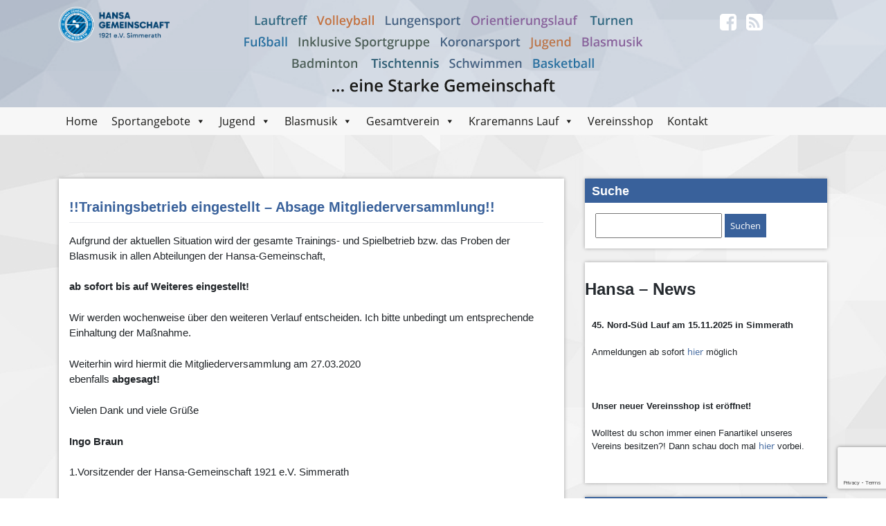

--- FILE ---
content_type: text/html; charset=UTF-8
request_url: https://test.hansa-simmerath.de/2020/03/13/trainingsbetrieb-eingestellt/
body_size: 11596
content:
<!DOCTYPE html>
<html lang="de">
<head>
    <meta charset="UTF-8">
    <meta name="viewport" content="width=device-width, initial-scale=1">
    <meta http-equiv="X-UA-Compatible" content="IE=edge">
    <link rel="profile" href="http://gmpg.org/xfn/11">
    <link rel="pingback" href="https://test.hansa-simmerath.de/xmlrpc.php">
	<link href="https://test.hansa-simmerath.de/wp-content/themes/hansa_simmerath/css/font-awesome.min.css" rel="stylesheet">
<title>!!Trainingsbetrieb eingestellt  &#8211; Absage Mitgliederversammlung!! &#8211; Hansa-Gemeinschaft 1921 e.V. Simmerath</title>
<meta name='robots' content='max-image-preview:large' />
<link rel="alternate" type="application/rss+xml" title="Hansa-Gemeinschaft 1921 e.V. Simmerath &raquo; Feed" href="https://test.hansa-simmerath.de/feed/" />
<link rel="alternate" type="application/rss+xml" title="Hansa-Gemeinschaft 1921 e.V. Simmerath &raquo; Kommentar-Feed" href="https://test.hansa-simmerath.de/comments/feed/" />
<link rel="alternate" title="oEmbed (JSON)" type="application/json+oembed" href="https://test.hansa-simmerath.de/wp-json/oembed/1.0/embed?url=https%3A%2F%2Ftest.hansa-simmerath.de%2F2020%2F03%2F13%2Ftrainingsbetrieb-eingestellt%2F" />
<link rel="alternate" title="oEmbed (XML)" type="text/xml+oembed" href="https://test.hansa-simmerath.de/wp-json/oembed/1.0/embed?url=https%3A%2F%2Ftest.hansa-simmerath.de%2F2020%2F03%2F13%2Ftrainingsbetrieb-eingestellt%2F&#038;format=xml" />
<style id='wp-img-auto-sizes-contain-inline-css' type='text/css'>
img:is([sizes=auto i],[sizes^="auto," i]){contain-intrinsic-size:3000px 1500px}
/*# sourceURL=wp-img-auto-sizes-contain-inline-css */
</style>
<style id='wp-emoji-styles-inline-css' type='text/css'>

	img.wp-smiley, img.emoji {
		display: inline !important;
		border: none !important;
		box-shadow: none !important;
		height: 1em !important;
		width: 1em !important;
		margin: 0 0.07em !important;
		vertical-align: -0.1em !important;
		background: none !important;
		padding: 0 !important;
	}
/*# sourceURL=wp-emoji-styles-inline-css */
</style>
<style id='wp-block-library-inline-css' type='text/css'>
:root{--wp-block-synced-color:#7a00df;--wp-block-synced-color--rgb:122,0,223;--wp-bound-block-color:var(--wp-block-synced-color);--wp-editor-canvas-background:#ddd;--wp-admin-theme-color:#007cba;--wp-admin-theme-color--rgb:0,124,186;--wp-admin-theme-color-darker-10:#006ba1;--wp-admin-theme-color-darker-10--rgb:0,107,160.5;--wp-admin-theme-color-darker-20:#005a87;--wp-admin-theme-color-darker-20--rgb:0,90,135;--wp-admin-border-width-focus:2px}@media (min-resolution:192dpi){:root{--wp-admin-border-width-focus:1.5px}}.wp-element-button{cursor:pointer}:root .has-very-light-gray-background-color{background-color:#eee}:root .has-very-dark-gray-background-color{background-color:#313131}:root .has-very-light-gray-color{color:#eee}:root .has-very-dark-gray-color{color:#313131}:root .has-vivid-green-cyan-to-vivid-cyan-blue-gradient-background{background:linear-gradient(135deg,#00d084,#0693e3)}:root .has-purple-crush-gradient-background{background:linear-gradient(135deg,#34e2e4,#4721fb 50%,#ab1dfe)}:root .has-hazy-dawn-gradient-background{background:linear-gradient(135deg,#faaca8,#dad0ec)}:root .has-subdued-olive-gradient-background{background:linear-gradient(135deg,#fafae1,#67a671)}:root .has-atomic-cream-gradient-background{background:linear-gradient(135deg,#fdd79a,#004a59)}:root .has-nightshade-gradient-background{background:linear-gradient(135deg,#330968,#31cdcf)}:root .has-midnight-gradient-background{background:linear-gradient(135deg,#020381,#2874fc)}:root{--wp--preset--font-size--normal:16px;--wp--preset--font-size--huge:42px}.has-regular-font-size{font-size:1em}.has-larger-font-size{font-size:2.625em}.has-normal-font-size{font-size:var(--wp--preset--font-size--normal)}.has-huge-font-size{font-size:var(--wp--preset--font-size--huge)}.has-text-align-center{text-align:center}.has-text-align-left{text-align:left}.has-text-align-right{text-align:right}.has-fit-text{white-space:nowrap!important}#end-resizable-editor-section{display:none}.aligncenter{clear:both}.items-justified-left{justify-content:flex-start}.items-justified-center{justify-content:center}.items-justified-right{justify-content:flex-end}.items-justified-space-between{justify-content:space-between}.screen-reader-text{border:0;clip-path:inset(50%);height:1px;margin:-1px;overflow:hidden;padding:0;position:absolute;width:1px;word-wrap:normal!important}.screen-reader-text:focus{background-color:#ddd;clip-path:none;color:#444;display:block;font-size:1em;height:auto;left:5px;line-height:normal;padding:15px 23px 14px;text-decoration:none;top:5px;width:auto;z-index:100000}html :where(.has-border-color){border-style:solid}html :where([style*=border-top-color]){border-top-style:solid}html :where([style*=border-right-color]){border-right-style:solid}html :where([style*=border-bottom-color]){border-bottom-style:solid}html :where([style*=border-left-color]){border-left-style:solid}html :where([style*=border-width]){border-style:solid}html :where([style*=border-top-width]){border-top-style:solid}html :where([style*=border-right-width]){border-right-style:solid}html :where([style*=border-bottom-width]){border-bottom-style:solid}html :where([style*=border-left-width]){border-left-style:solid}html :where(img[class*=wp-image-]){height:auto;max-width:100%}:where(figure){margin:0 0 1em}html :where(.is-position-sticky){--wp-admin--admin-bar--position-offset:var(--wp-admin--admin-bar--height,0px)}@media screen and (max-width:600px){html :where(.is-position-sticky){--wp-admin--admin-bar--position-offset:0px}}

/*# sourceURL=wp-block-library-inline-css */
</style><style id='wp-block-group-inline-css' type='text/css'>
.wp-block-group{box-sizing:border-box}:where(.wp-block-group.wp-block-group-is-layout-constrained){position:relative}
/*# sourceURL=https://test.hansa-simmerath.de/wp-includes/blocks/group/style.min.css */
</style>
<style id='wp-block-paragraph-inline-css' type='text/css'>
.is-small-text{font-size:.875em}.is-regular-text{font-size:1em}.is-large-text{font-size:2.25em}.is-larger-text{font-size:3em}.has-drop-cap:not(:focus):first-letter{float:left;font-size:8.4em;font-style:normal;font-weight:100;line-height:.68;margin:.05em .1em 0 0;text-transform:uppercase}body.rtl .has-drop-cap:not(:focus):first-letter{float:none;margin-left:.1em}p.has-drop-cap.has-background{overflow:hidden}:root :where(p.has-background){padding:1.25em 2.375em}:where(p.has-text-color:not(.has-link-color)) a{color:inherit}p.has-text-align-left[style*="writing-mode:vertical-lr"],p.has-text-align-right[style*="writing-mode:vertical-rl"]{rotate:180deg}
/*# sourceURL=https://test.hansa-simmerath.de/wp-includes/blocks/paragraph/style.min.css */
</style>
<style id='global-styles-inline-css' type='text/css'>
:root{--wp--preset--aspect-ratio--square: 1;--wp--preset--aspect-ratio--4-3: 4/3;--wp--preset--aspect-ratio--3-4: 3/4;--wp--preset--aspect-ratio--3-2: 3/2;--wp--preset--aspect-ratio--2-3: 2/3;--wp--preset--aspect-ratio--16-9: 16/9;--wp--preset--aspect-ratio--9-16: 9/16;--wp--preset--color--black: #000000;--wp--preset--color--cyan-bluish-gray: #abb8c3;--wp--preset--color--white: #ffffff;--wp--preset--color--pale-pink: #f78da7;--wp--preset--color--vivid-red: #cf2e2e;--wp--preset--color--luminous-vivid-orange: #ff6900;--wp--preset--color--luminous-vivid-amber: #fcb900;--wp--preset--color--light-green-cyan: #7bdcb5;--wp--preset--color--vivid-green-cyan: #00d084;--wp--preset--color--pale-cyan-blue: #8ed1fc;--wp--preset--color--vivid-cyan-blue: #0693e3;--wp--preset--color--vivid-purple: #9b51e0;--wp--preset--gradient--vivid-cyan-blue-to-vivid-purple: linear-gradient(135deg,rgb(6,147,227) 0%,rgb(155,81,224) 100%);--wp--preset--gradient--light-green-cyan-to-vivid-green-cyan: linear-gradient(135deg,rgb(122,220,180) 0%,rgb(0,208,130) 100%);--wp--preset--gradient--luminous-vivid-amber-to-luminous-vivid-orange: linear-gradient(135deg,rgb(252,185,0) 0%,rgb(255,105,0) 100%);--wp--preset--gradient--luminous-vivid-orange-to-vivid-red: linear-gradient(135deg,rgb(255,105,0) 0%,rgb(207,46,46) 100%);--wp--preset--gradient--very-light-gray-to-cyan-bluish-gray: linear-gradient(135deg,rgb(238,238,238) 0%,rgb(169,184,195) 100%);--wp--preset--gradient--cool-to-warm-spectrum: linear-gradient(135deg,rgb(74,234,220) 0%,rgb(151,120,209) 20%,rgb(207,42,186) 40%,rgb(238,44,130) 60%,rgb(251,105,98) 80%,rgb(254,248,76) 100%);--wp--preset--gradient--blush-light-purple: linear-gradient(135deg,rgb(255,206,236) 0%,rgb(152,150,240) 100%);--wp--preset--gradient--blush-bordeaux: linear-gradient(135deg,rgb(254,205,165) 0%,rgb(254,45,45) 50%,rgb(107,0,62) 100%);--wp--preset--gradient--luminous-dusk: linear-gradient(135deg,rgb(255,203,112) 0%,rgb(199,81,192) 50%,rgb(65,88,208) 100%);--wp--preset--gradient--pale-ocean: linear-gradient(135deg,rgb(255,245,203) 0%,rgb(182,227,212) 50%,rgb(51,167,181) 100%);--wp--preset--gradient--electric-grass: linear-gradient(135deg,rgb(202,248,128) 0%,rgb(113,206,126) 100%);--wp--preset--gradient--midnight: linear-gradient(135deg,rgb(2,3,129) 0%,rgb(40,116,252) 100%);--wp--preset--font-size--small: 13px;--wp--preset--font-size--medium: 20px;--wp--preset--font-size--large: 36px;--wp--preset--font-size--x-large: 42px;--wp--preset--spacing--20: 0.44rem;--wp--preset--spacing--30: 0.67rem;--wp--preset--spacing--40: 1rem;--wp--preset--spacing--50: 1.5rem;--wp--preset--spacing--60: 2.25rem;--wp--preset--spacing--70: 3.38rem;--wp--preset--spacing--80: 5.06rem;--wp--preset--shadow--natural: 6px 6px 9px rgba(0, 0, 0, 0.2);--wp--preset--shadow--deep: 12px 12px 50px rgba(0, 0, 0, 0.4);--wp--preset--shadow--sharp: 6px 6px 0px rgba(0, 0, 0, 0.2);--wp--preset--shadow--outlined: 6px 6px 0px -3px rgb(255, 255, 255), 6px 6px rgb(0, 0, 0);--wp--preset--shadow--crisp: 6px 6px 0px rgb(0, 0, 0);}:where(.is-layout-flex){gap: 0.5em;}:where(.is-layout-grid){gap: 0.5em;}body .is-layout-flex{display: flex;}.is-layout-flex{flex-wrap: wrap;align-items: center;}.is-layout-flex > :is(*, div){margin: 0;}body .is-layout-grid{display: grid;}.is-layout-grid > :is(*, div){margin: 0;}:where(.wp-block-columns.is-layout-flex){gap: 2em;}:where(.wp-block-columns.is-layout-grid){gap: 2em;}:where(.wp-block-post-template.is-layout-flex){gap: 1.25em;}:where(.wp-block-post-template.is-layout-grid){gap: 1.25em;}.has-black-color{color: var(--wp--preset--color--black) !important;}.has-cyan-bluish-gray-color{color: var(--wp--preset--color--cyan-bluish-gray) !important;}.has-white-color{color: var(--wp--preset--color--white) !important;}.has-pale-pink-color{color: var(--wp--preset--color--pale-pink) !important;}.has-vivid-red-color{color: var(--wp--preset--color--vivid-red) !important;}.has-luminous-vivid-orange-color{color: var(--wp--preset--color--luminous-vivid-orange) !important;}.has-luminous-vivid-amber-color{color: var(--wp--preset--color--luminous-vivid-amber) !important;}.has-light-green-cyan-color{color: var(--wp--preset--color--light-green-cyan) !important;}.has-vivid-green-cyan-color{color: var(--wp--preset--color--vivid-green-cyan) !important;}.has-pale-cyan-blue-color{color: var(--wp--preset--color--pale-cyan-blue) !important;}.has-vivid-cyan-blue-color{color: var(--wp--preset--color--vivid-cyan-blue) !important;}.has-vivid-purple-color{color: var(--wp--preset--color--vivid-purple) !important;}.has-black-background-color{background-color: var(--wp--preset--color--black) !important;}.has-cyan-bluish-gray-background-color{background-color: var(--wp--preset--color--cyan-bluish-gray) !important;}.has-white-background-color{background-color: var(--wp--preset--color--white) !important;}.has-pale-pink-background-color{background-color: var(--wp--preset--color--pale-pink) !important;}.has-vivid-red-background-color{background-color: var(--wp--preset--color--vivid-red) !important;}.has-luminous-vivid-orange-background-color{background-color: var(--wp--preset--color--luminous-vivid-orange) !important;}.has-luminous-vivid-amber-background-color{background-color: var(--wp--preset--color--luminous-vivid-amber) !important;}.has-light-green-cyan-background-color{background-color: var(--wp--preset--color--light-green-cyan) !important;}.has-vivid-green-cyan-background-color{background-color: var(--wp--preset--color--vivid-green-cyan) !important;}.has-pale-cyan-blue-background-color{background-color: var(--wp--preset--color--pale-cyan-blue) !important;}.has-vivid-cyan-blue-background-color{background-color: var(--wp--preset--color--vivid-cyan-blue) !important;}.has-vivid-purple-background-color{background-color: var(--wp--preset--color--vivid-purple) !important;}.has-black-border-color{border-color: var(--wp--preset--color--black) !important;}.has-cyan-bluish-gray-border-color{border-color: var(--wp--preset--color--cyan-bluish-gray) !important;}.has-white-border-color{border-color: var(--wp--preset--color--white) !important;}.has-pale-pink-border-color{border-color: var(--wp--preset--color--pale-pink) !important;}.has-vivid-red-border-color{border-color: var(--wp--preset--color--vivid-red) !important;}.has-luminous-vivid-orange-border-color{border-color: var(--wp--preset--color--luminous-vivid-orange) !important;}.has-luminous-vivid-amber-border-color{border-color: var(--wp--preset--color--luminous-vivid-amber) !important;}.has-light-green-cyan-border-color{border-color: var(--wp--preset--color--light-green-cyan) !important;}.has-vivid-green-cyan-border-color{border-color: var(--wp--preset--color--vivid-green-cyan) !important;}.has-pale-cyan-blue-border-color{border-color: var(--wp--preset--color--pale-cyan-blue) !important;}.has-vivid-cyan-blue-border-color{border-color: var(--wp--preset--color--vivid-cyan-blue) !important;}.has-vivid-purple-border-color{border-color: var(--wp--preset--color--vivid-purple) !important;}.has-vivid-cyan-blue-to-vivid-purple-gradient-background{background: var(--wp--preset--gradient--vivid-cyan-blue-to-vivid-purple) !important;}.has-light-green-cyan-to-vivid-green-cyan-gradient-background{background: var(--wp--preset--gradient--light-green-cyan-to-vivid-green-cyan) !important;}.has-luminous-vivid-amber-to-luminous-vivid-orange-gradient-background{background: var(--wp--preset--gradient--luminous-vivid-amber-to-luminous-vivid-orange) !important;}.has-luminous-vivid-orange-to-vivid-red-gradient-background{background: var(--wp--preset--gradient--luminous-vivid-orange-to-vivid-red) !important;}.has-very-light-gray-to-cyan-bluish-gray-gradient-background{background: var(--wp--preset--gradient--very-light-gray-to-cyan-bluish-gray) !important;}.has-cool-to-warm-spectrum-gradient-background{background: var(--wp--preset--gradient--cool-to-warm-spectrum) !important;}.has-blush-light-purple-gradient-background{background: var(--wp--preset--gradient--blush-light-purple) !important;}.has-blush-bordeaux-gradient-background{background: var(--wp--preset--gradient--blush-bordeaux) !important;}.has-luminous-dusk-gradient-background{background: var(--wp--preset--gradient--luminous-dusk) !important;}.has-pale-ocean-gradient-background{background: var(--wp--preset--gradient--pale-ocean) !important;}.has-electric-grass-gradient-background{background: var(--wp--preset--gradient--electric-grass) !important;}.has-midnight-gradient-background{background: var(--wp--preset--gradient--midnight) !important;}.has-small-font-size{font-size: var(--wp--preset--font-size--small) !important;}.has-medium-font-size{font-size: var(--wp--preset--font-size--medium) !important;}.has-large-font-size{font-size: var(--wp--preset--font-size--large) !important;}.has-x-large-font-size{font-size: var(--wp--preset--font-size--x-large) !important;}
/*# sourceURL=global-styles-inline-css */
</style>
<style id='core-block-supports-inline-css' type='text/css'>
.wp-container-core-group-is-layout-ad2f72ca{flex-wrap:nowrap;}
/*# sourceURL=core-block-supports-inline-css */
</style>

<style id='classic-theme-styles-inline-css' type='text/css'>
/*! This file is auto-generated */
.wp-block-button__link{color:#fff;background-color:#32373c;border-radius:9999px;box-shadow:none;text-decoration:none;padding:calc(.667em + 2px) calc(1.333em + 2px);font-size:1.125em}.wp-block-file__button{background:#32373c;color:#fff;text-decoration:none}
/*# sourceURL=/wp-includes/css/classic-themes.min.css */
</style>
<link rel='stylesheet' id='ccchildpagescss-css' href='https://test.hansa-simmerath.de/wp-content/plugins/cc-child-pages/includes/css/styles.css?ver=1.40' type='text/css' media='all' />
<link rel='stylesheet' id='ccchildpagesskincss-css' href='https://test.hansa-simmerath.de/wp-content/plugins/cc-child-pages/includes/css/skins.css?ver=1.40' type='text/css' media='all' />
<link rel='stylesheet' id='contact-form-7-css' href='https://test.hansa-simmerath.de/wp-content/plugins/contact-form-7/includes/css/styles.css?ver=6.1.4' type='text/css' media='all' />
<link rel='stylesheet' id='vsel_style-css' href='https://test.hansa-simmerath.de/wp-content/plugins/very-simple-event-list/css/vsel-style.min.css?ver=6.9' type='text/css' media='all' />
<link rel='stylesheet' id='megamenu-css' href='https://test.hansa-simmerath.de/wp-content/uploads/maxmegamenu/style.css?ver=e1db2e' type='text/css' media='all' />
<link rel='stylesheet' id='dashicons-css' href='https://test.hansa-simmerath.de/wp-includes/css/dashicons.min.css?ver=6.9' type='text/css' media='all' />
<link rel='stylesheet' id='hansa_simmerath-bootstrap-css-css' href='https://test.hansa-simmerath.de/wp-content/themes/hansa_simmerath/css/bootstrap.min.css?ver=6.9' type='text/css' media='all' />
<link rel='stylesheet' id='hansa_simmerath-style-css' href='https://test.hansa-simmerath.de/wp-content/themes/hansa_simmerath/style.css?ver=6.9' type='text/css' media='all' />
<link rel='stylesheet' id='slb_core-css' href='https://test.hansa-simmerath.de/wp-content/plugins/simple-lightbox/client/css/app.css?ver=2.8.1' type='text/css' media='all' />
<script type="text/javascript" src="https://test.hansa-simmerath.de/wp-includes/js/jquery/jquery.min.js?ver=3.7.1" id="jquery-core-js"></script>
<script type="text/javascript" src="https://test.hansa-simmerath.de/wp-includes/js/jquery/jquery-migrate.min.js?ver=3.4.1" id="jquery-migrate-js"></script>
<link rel="https://api.w.org/" href="https://test.hansa-simmerath.de/wp-json/" /><link rel="alternate" title="JSON" type="application/json" href="https://test.hansa-simmerath.de/wp-json/wp/v2/posts/8207" /><link rel="EditURI" type="application/rsd+xml" title="RSD" href="https://test.hansa-simmerath.de/xmlrpc.php?rsd" />
<meta name="generator" content="WordPress 6.9" />
<link rel="canonical" href="https://test.hansa-simmerath.de/2020/03/13/trainingsbetrieb-eingestellt/" />
<link rel='shortlink' href='https://test.hansa-simmerath.de/?p=8207' />
    <style type="text/css">
        #page-sub-header { background: #fff; }
    </style>
    <link rel="icon" href="https://test.hansa-simmerath.de/wp-content/uploads/2024/07/cropped-Hansa-Logo-Bildmarke-32x32.png" sizes="32x32" />
<link rel="icon" href="https://test.hansa-simmerath.de/wp-content/uploads/2024/07/cropped-Hansa-Logo-Bildmarke-192x192.png" sizes="192x192" />
<link rel="apple-touch-icon" href="https://test.hansa-simmerath.de/wp-content/uploads/2024/07/cropped-Hansa-Logo-Bildmarke-180x180.png" />
<meta name="msapplication-TileImage" content="https://test.hansa-simmerath.de/wp-content/uploads/2024/07/cropped-Hansa-Logo-Bildmarke-270x270.png" />
<style type="text/css">/** Mega Menu CSS: fs **/</style>
</head>

<body class="wp-singular post-template-default single single-post postid-8207 single-format-standard wp-theme-hansa_simmerath mega-menu-primary">
<div id="page" class="site">
	
   <header id="masthead" class="site-header navbar-static-top" role="banner">
        <div class="wrap">
			<div class="container">
				<div class="row">
					<div class="col-xs-12 col-lg-2 logo">
													<a href="https://test.hansa-simmerath.de/">
								<img src="http://test.hansa-simmerath.de/wp-content/uploads/2024/07/Hansa-Logo.png" alt="Hansa-Gemeinschaft 1921 e.V. Simmerath">
							</a>
											</div>
					<div class="col-xs-12 col-lg-8 text-center">
						<img class="headerimg" src="https://test.hansa-simmerath.de/wp-content/themes/hansa_simmerath/img/header_mid.png" alt="Hansa-Gemeinschaft 1921 e.V. Simmerath"/>
					</div>
					<div class="col-xs-12 col-lg-2 social">
						<a href="https://www.facebook.com/Hansa-Gemeinschaft-1921-eV-Simmerath-348779965212477/" target="_blank"><i class="fa fa-facebook-square"></i></a>
						<a href="https://test.hansa-simmerath.de/feed/" target="_blank"><i class="fa fa-rss-square"></i></a>
					</div>
				</div>
            </div>
		</div>
		<div class="menuwrap">
			<div class="container">	
            <nav class="navbar navbar-expand-xl p-0">
                
                
                <div id="mega-menu-wrap-primary" class="mega-menu-wrap"><div class="mega-menu-toggle"><div class="mega-toggle-blocks-left"><div class='mega-toggle-block mega-menu-toggle-block mega-toggle-block-1' id='mega-toggle-block-1' tabindex='0'><span class='mega-toggle-label' role='button' aria-expanded='false'><span class='mega-toggle-label-closed'></span><span class='mega-toggle-label-open'></span></span></div></div><div class="mega-toggle-blocks-center"></div><div class="mega-toggle-blocks-right"></div></div><ul id="mega-menu-primary" class="mega-menu max-mega-menu mega-menu-horizontal mega-no-js" data-event="hover_intent" data-effect="fade_up" data-effect-speed="200" data-effect-mobile="disabled" data-effect-speed-mobile="0" data-mobile-force-width="body" data-second-click="go" data-document-click="collapse" data-vertical-behaviour="standard" data-breakpoint="768" data-unbind="true" data-mobile-state="collapse_all" data-hover-intent-timeout="300" data-hover-intent-interval="100"><li class='mega-menu-item mega-menu-item-type-custom mega-menu-item-object-custom mega-menu-item-home mega-align-bottom-left mega-menu-flyout mega-menu-item-3516' id='mega-menu-item-3516'><a class="mega-menu-link" href="http://test.hansa-simmerath.de/" tabindex="0">Home</a></li><li class='mega-menu-item mega-menu-item-type-post_type mega-menu-item-object-page mega-menu-item-has-children mega-align-bottom-left mega-menu-flyout mega-menu-item-52' id='mega-menu-item-52'><a class="mega-menu-link" href="https://test.hansa-simmerath.de/sportangebote/" aria-haspopup="true" aria-expanded="false" tabindex="0">Sportangebote<span class="mega-indicator"></span></a>
<ul class="mega-sub-menu">
<li class='mega-menu-item mega-menu-item-type-post_type mega-menu-item-object-page mega-menu-item-59' id='mega-menu-item-59'><a class="mega-menu-link" href="https://test.hansa-simmerath.de/sportangebote/badminton/">Badminton</a></li><li class='mega-menu-item mega-menu-item-type-post_type mega-menu-item-object-page mega-menu-item-127' id='mega-menu-item-127'><a class="mega-menu-link" href="https://test.hansa-simmerath.de/sportangebote/koronarsport/">Koronarsport</a></li><li class='mega-menu-item mega-menu-item-type-post_type mega-menu-item-object-page mega-menu-item-58' id='mega-menu-item-58'><a class="mega-menu-link" href="https://test.hansa-simmerath.de/sportangebote/basketball/">Basketball</a></li><li class='mega-menu-item mega-menu-item-type-post_type mega-menu-item-object-page mega-menu-item-129' id='mega-menu-item-129'><a class="mega-menu-link" href="https://test.hansa-simmerath.de/sportangebote/lauftreff/">Lauftreff</a></li><li class='mega-menu-item mega-menu-item-type-post_type mega-menu-item-object-page mega-menu-item-57' id='mega-menu-item-57'><a class="mega-menu-link" href="https://test.hansa-simmerath.de/sportangebote/fussball/">Fußball</a></li><li class='mega-menu-item mega-menu-item-type-post_type mega-menu-item-object-page mega-menu-item-132' id='mega-menu-item-132'><a class="mega-menu-link" href="https://test.hansa-simmerath.de/sportangebote/lungensport/">Lungensport</a></li><li class='mega-menu-item mega-menu-item-type-post_type mega-menu-item-object-page mega-menu-item-128' id='mega-menu-item-128'><a class="mega-menu-link" href="https://test.hansa-simmerath.de/sportangebote/inklusive-sportgruppe/">Inklusive Sportgruppe</a></li><li class='mega-menu-item mega-menu-item-type-post_type mega-menu-item-object-page mega-menu-item-135' id='mega-menu-item-135'><a class="mega-menu-link" href="https://test.hansa-simmerath.de/sportangebote/orientierungslauf/">Orientierungslauf</a></li><li class='mega-menu-item mega-menu-item-type-post_type mega-menu-item-object-page mega-menu-item-141' id='mega-menu-item-141'><a class="mega-menu-link" href="https://test.hansa-simmerath.de/sportangebote/tischtennis/">Tischtennis</a></li><li class='mega-menu-item mega-menu-item-type-post_type mega-menu-item-object-page mega-menu-item-578' id='mega-menu-item-578'><a class="mega-menu-link" href="https://test.hansa-simmerath.de/sportangebote/schwimmen/">Schwimmen</a></li><li class='mega-menu-item mega-menu-item-type-post_type mega-menu-item-object-page mega-menu-item-579' id='mega-menu-item-579'><a class="mega-menu-link" href="https://test.hansa-simmerath.de/sportangebote/turnen/">Turnen</a></li></ul>
</li><li class='mega-menu-item mega-menu-item-type-post_type mega-menu-item-object-page mega-menu-item-has-children mega-align-bottom-left mega-menu-flyout mega-menu-item-577' id='mega-menu-item-577'><a class="mega-menu-link" href="https://test.hansa-simmerath.de/jugend/" aria-haspopup="true" aria-expanded="false" tabindex="0">Jugend<span class="mega-indicator"></span></a>
<ul class="mega-sub-menu">
<li class='mega-menu-item mega-menu-item-type-post_type mega-menu-item-object-page mega-menu-item-585' id='mega-menu-item-585'><a class="mega-menu-link" href="https://test.hansa-simmerath.de/jugend/termine/">Termine</a></li><li class='mega-menu-item mega-menu-item-type-post_type mega-menu-item-object-page mega-menu-item-589' id='mega-menu-item-589'><a class="mega-menu-link" href="https://test.hansa-simmerath.de/jugend/vorstand/">Jugend-Vorstand</a></li></ul>
</li><li class='mega-menu-item mega-menu-item-type-post_type mega-menu-item-object-page mega-menu-item-has-children mega-align-bottom-left mega-menu-flyout mega-menu-item-55' id='mega-menu-item-55'><a class="mega-menu-link" href="https://test.hansa-simmerath.de/blasmusik/" aria-haspopup="true" aria-expanded="false" tabindex="0">Blasmusik<span class="mega-indicator"></span></a>
<ul class="mega-sub-menu">
<li class='mega-menu-item mega-menu-item-type-post_type mega-menu-item-object-page mega-menu-item-8318' id='mega-menu-item-8318'><a class="mega-menu-link" href="https://test.hansa-simmerath.de/blasmusik/orchester/">Orchester</a></li><li class='mega-menu-item mega-menu-item-type-post_type mega-menu-item-object-page mega-menu-item-8322' id='mega-menu-item-8322'><a class="mega-menu-link" href="https://test.hansa-simmerath.de/blasmusik/schuelerorchester/">Schülerorchester</a></li><li class='mega-menu-item mega-menu-item-type-post_type mega-menu-item-object-page mega-menu-item-8327' id='mega-menu-item-8327'><a class="mega-menu-link" href="https://test.hansa-simmerath.de/blasmusik/ausbildung/">Ausbildung</a></li><li class='mega-menu-item mega-menu-item-type-post_type mega-menu-item-object-page mega-menu-item-8619' id='mega-menu-item-8619'><a class="mega-menu-link" href="https://test.hansa-simmerath.de/blasmusik/fotogalerien/">Fotogalerien</a></li></ul>
</li><li class='mega-menu-item mega-menu-item-type-post_type mega-menu-item-object-page mega-menu-item-has-children mega-align-bottom-left mega-menu-flyout mega-menu-item-54' id='mega-menu-item-54'><a class="mega-menu-link" href="https://test.hansa-simmerath.de/gesamtverein/" aria-haspopup="true" aria-expanded="false" tabindex="0">Gesamtverein<span class="mega-indicator"></span></a>
<ul class="mega-sub-menu">
<li class='mega-menu-item mega-menu-item-type-post_type mega-menu-item-object-page mega-menu-item-154' id='mega-menu-item-154'><a class="mega-menu-link" href="https://test.hansa-simmerath.de/gesamtverein/dokumente/">Dokumente</a></li><li class='mega-menu-item mega-menu-item-type-post_type mega-menu-item-object-page mega-menu-item-155' id='mega-menu-item-155'><a class="mega-menu-link" href="https://test.hansa-simmerath.de/gesamtverein/sport-und-spielstaetten/">Sport- und Spielstätten</a></li><li class='mega-menu-item mega-menu-item-type-post_type mega-menu-item-object-page mega-menu-item-158' id='mega-menu-item-158'><a class="mega-menu-link" href="https://test.hansa-simmerath.de/gesamtverein/termine/">Termine</a></li><li class='mega-menu-item mega-menu-item-type-post_type mega-menu-item-object-page mega-menu-item-147' id='mega-menu-item-147'><a class="mega-menu-link" href="https://test.hansa-simmerath.de/gesamtverein/vorstand/">Gesamtvorstand</a></li></ul>
</li><li class='mega-menu-item mega-menu-item-type-post_type mega-menu-item-object-page mega-menu-item-has-children mega-align-bottom-left mega-menu-flyout mega-menu-item-391' id='mega-menu-item-391'><a class="mega-menu-link" href="https://test.hansa-simmerath.de/kraremannslauf/" aria-haspopup="true" aria-expanded="false" tabindex="0">Kraremanns Lauf<span class="mega-indicator"></span></a>
<ul class="mega-sub-menu">
<li class='mega-menu-item mega-menu-item-type-post_type mega-menu-item-object-page mega-menu-item-1436' id='mega-menu-item-1436'><a class="mega-menu-link" href="https://test.hansa-simmerath.de/kraremannslauf/ausschreibung/">Ausschreibung</a></li><li class='mega-menu-item mega-menu-item-type-post_type mega-menu-item-object-page mega-menu-item-1579' id='mega-menu-item-1579'><a class="mega-menu-link" href="https://test.hansa-simmerath.de/kraremannslauf/anmeldung/">Anmeldung</a></li><li class='mega-menu-item mega-menu-item-type-post_type mega-menu-item-object-page mega-menu-item-484' id='mega-menu-item-484'><a class="mega-menu-link" href="https://test.hansa-simmerath.de/kraremannslauf/ergebnisse/">Ergebnisse</a></li><li class='mega-menu-item mega-menu-item-type-post_type mega-menu-item-object-page mega-menu-item-495' id='mega-menu-item-495'><a class="mega-menu-link" href="https://test.hansa-simmerath.de/kraremannslauf/streckenplaene/">Streckenpläne</a></li><li class='mega-menu-item mega-menu-item-type-post_type mega-menu-item-object-page mega-menu-item-510' id='mega-menu-item-510'><a class="mega-menu-link" href="https://test.hansa-simmerath.de/kraremannslauf/volkslaufstrecke/">Fotoimpressionen der 10km Volkslaufstrecke</a></li></ul>
</li><li class='mega-menu-item mega-menu-item-type-post_type mega-menu-item-object-page mega-align-bottom-left mega-menu-flyout mega-menu-item-22043' id='mega-menu-item-22043'><a class="mega-menu-link" href="https://test.hansa-simmerath.de/vereinsshop/" tabindex="0">Vereinsshop</a></li><li class='mega-menu-item mega-menu-item-type-post_type mega-menu-item-object-page mega-align-bottom-left mega-menu-flyout mega-menu-item-892' id='mega-menu-item-892'><a class="mega-menu-link" href="https://test.hansa-simmerath.de/kontakt/" tabindex="0">Kontakt</a></li></ul></div>
            </nav>
			</div>
			
        </div>
	</header><!-- #masthead -->
   
	<div id="content" class="site-content">
		<div class="container">
			<div class="row">
	<section id="primary" class="content-area col-sm-12 col-md-12 col-lg-8">
		<main id="main" class="site-main" role="main">

						<article id="post-8207" class="post-8207 post type-post status-publish format-standard hentry category-gesamtverein">
										<header class="entry-header">
						<h1 class="entry-title">!!Trainingsbetrieb eingestellt  &#8211; Absage Mitgliederversammlung!!</h1>						<div class="entry-meta">
													</div><!-- .entry-meta -->
											</header><!-- .entry-header -->
					
										
					<div class="entry-content">
						
<p>Aufgrund der aktuellen Situation&nbsp;wird der gesamte Trainings- und Spielbetrieb bzw.  das Proben der Blasmusik in allen Abteilungen der Hansa-Gemeinschaft, </p>



<p><strong>ab sofort bis auf Weiteres eingestellt!</strong></p>



<p>Wir werden wochenweise über den weiteren Verlauf entscheiden. Ich bitte unbedingt um entsprechende Einhaltung der Maßnahme.</p>



<p>Weiterhin wird hiermit die Mitgliederversammlung am 27.03.2020<br>ebenfalls <strong>abgesagt!</strong>  </p>



<p>Vielen Dank und viele Grüße</p>



<p><strong>Ingo Braun</strong></p>



<p>1.Vorsitzender der Hansa-Gemeinschaft 1921 e.V. Simmerath</p>
					</div><!-- .entry-content -->

					<footer class="entry-footer">
											</footer><!-- .entry-footer -->
				</article><!-- #post-## -->
				
		</main><!-- #main -->
	</section><!-- #primary -->


<aside id="secondary" class="widget-area col-sm-12 col-lg-4" role="complementary">
	<div class="childs">
			</div>
	
	<section id="search-3" class="widget widget_search"><h3 class="widget-title">Suche</h3><form role="search" method="get" id="searchform" class="searchform" action="https://test.hansa-simmerath.de/">
				<div>
					<label class="screen-reader-text" for="s">Suche nach:</label>
					<input type="text" value="" name="s" id="s" />
					<input type="submit" id="searchsubmit" value="Suchen" />
				</div>
			</form></section><section id="block-3" class="widget widget_block">
<div class="wp-block-group is-nowrap is-layout-flex wp-container-core-group-is-layout-ad2f72ca wp-block-group-is-layout-flex"><div class="widget widget_text"><h2 class="widgettitle">Hansa &#8211; News</h2>			<div class="textwidget"><p><strong>45. Nord-Süd Lauf am 15.11.2025 in Simmerath</strong></p>
<p>Anmeldungen ab sofort <a href="https://my.raceresult.com/346526/">hier</a> möglich</p>
<p>&nbsp;</p>
<p><strong>Unser neuer Vereinsshop ist eröffnet!</strong></p>
<p>Wolltest du schon immer einen Fanartikel unseres Vereins besitzen?! Dann schau doch mal <a href="https://hansa-gemeinschaft-simmerath.fan12.de/">hier</a> vorbei.</p>
</div>
		</div></div>
</section><section id="vsel_widget-2" class="widget vsel-widget"><h3 class="widget-title">Termine</h3><div id="vsel" class="vsel-container"><div id="event-24054" class="vsel-content lauftreff-2 vsel-upcoming vsel-future"><div class="vsel-meta"><h3 class="vsel-meta-title">5. Kraremannslauf</h3><p class="vsel-meta-date vsel-meta-single-date">Datum: <span>3. Mai 2026</span></p><p class="vsel-meta-time">Uhrzeit: <span>11:00 Uhr</span></p><p class="vsel-meta-location">Ort: <span>Simmerath Kirchplatz</span></p></div><div class="vsel-image-info"><div class="vsel-info"></div></div></div></div><div class="vsel-widget-link"><a href="http://test.hansa-simmerath.de/gesamtverein/termine/">Alle Termine</a></div></section></aside>

			</div><!-- .row -->
		</div><!-- .container -->
	</div><!-- #content -->
    
	<footer id="colophon" class="site-footer" role="contentinfo">
		<div id="footer-widget">
				<div class="container">
					<div class="row">
													<div class="col-12 col-md-4">
								<section id="text-16" class="widget widget_text">			<div class="textwidget"><p>Hansa-Gemeinschaft 1921 e.V. Simmerath<br />
Krämerstraße 25<br />
52152 Simmerath</p>
</div>
		</section>																	<a style="font-size: 11px; padding-left: 10px;" href="https://test.hansa-simmerath.de/wp-login.php?redirect_to=https%3A%2F%2Ftest.hansa-simmerath.de%2F2020%2F03%2F13%2Ftrainingsbetrieb-eingestellt%2F">Login</a>
															</div>
																			<div class="col-12 col-md-4 footer-logo"><section id="media_image-4" class="widget widget_media_image"><img width="150" height="150" src="https://test.hansa-simmerath.de/wp-content/uploads/2017/06/Hansalogo_H500x500-150x150.png" class="image wp-image-254  attachment-thumbnail size-thumbnail" alt="" style="max-width: 100%; height: auto;" decoding="async" loading="lazy" srcset="https://test.hansa-simmerath.de/wp-content/uploads/2017/06/Hansalogo_H500x500-150x150.png 150w, https://test.hansa-simmerath.de/wp-content/uploads/2017/06/Hansalogo_H500x500-300x300.png 300w, https://test.hansa-simmerath.de/wp-content/uploads/2017/06/Hansalogo_H500x500-100x100.png 100w, https://test.hansa-simmerath.de/wp-content/uploads/2017/06/Hansalogo_H500x500.png 500w" sizes="auto, (max-width: 150px) 100vw, 150px" /></section></div>
																			<div class="col-12 col-md-4 footer-links"><section id="nav_menu-2" class="widget widget_nav_menu"><div class="menu-footer-container"><ul id="menu-footer" class="menu"><li id="menu-item-3519" class="menu-item menu-item-type-post_type menu-item-object-page menu-item-3519"><a href="https://test.hansa-simmerath.de/impressum/">Impressum</a></li>
<li id="menu-item-3520" class="menu-item menu-item-type-post_type menu-item-object-page menu-item-privacy-policy menu-item-3520"><a rel="privacy-policy" href="https://test.hansa-simmerath.de/datenschutz/">Datenschutzerklärung</a></li>
</ul></div></section></div>
											</div>
				</div>
			</div>
	</footer><!-- #colophon -->

</div><!-- #page -->

<script type="speculationrules">
{"prefetch":[{"source":"document","where":{"and":[{"href_matches":"/*"},{"not":{"href_matches":["/wp-*.php","/wp-admin/*","/wp-content/uploads/*","/wp-content/*","/wp-content/plugins/*","/wp-content/themes/hansa_simmerath/*","/*\\?(.+)"]}},{"not":{"selector_matches":"a[rel~=\"nofollow\"]"}},{"not":{"selector_matches":".no-prefetch, .no-prefetch a"}}]},"eagerness":"conservative"}]}
</script>
<script type="text/javascript" src="https://test.hansa-simmerath.de/wp-includes/js/dist/hooks.min.js?ver=dd5603f07f9220ed27f1" id="wp-hooks-js"></script>
<script type="text/javascript" src="https://test.hansa-simmerath.de/wp-includes/js/dist/i18n.min.js?ver=c26c3dc7bed366793375" id="wp-i18n-js"></script>
<script type="text/javascript" id="wp-i18n-js-after">
/* <![CDATA[ */
wp.i18n.setLocaleData( { 'text direction\u0004ltr': [ 'ltr' ] } );
//# sourceURL=wp-i18n-js-after
/* ]]> */
</script>
<script type="text/javascript" src="https://test.hansa-simmerath.de/wp-content/plugins/contact-form-7/includes/swv/js/index.js?ver=6.1.4" id="swv-js"></script>
<script type="text/javascript" id="contact-form-7-js-translations">
/* <![CDATA[ */
( function( domain, translations ) {
	var localeData = translations.locale_data[ domain ] || translations.locale_data.messages;
	localeData[""].domain = domain;
	wp.i18n.setLocaleData( localeData, domain );
} )( "contact-form-7", {"translation-revision-date":"2025-10-26 03:28:49+0000","generator":"GlotPress\/4.0.3","domain":"messages","locale_data":{"messages":{"":{"domain":"messages","plural-forms":"nplurals=2; plural=n != 1;","lang":"de"},"This contact form is placed in the wrong place.":["Dieses Kontaktformular wurde an der falschen Stelle platziert."],"Error:":["Fehler:"]}},"comment":{"reference":"includes\/js\/index.js"}} );
//# sourceURL=contact-form-7-js-translations
/* ]]> */
</script>
<script type="text/javascript" id="contact-form-7-js-before">
/* <![CDATA[ */
var wpcf7 = {
    "api": {
        "root": "https:\/\/test.hansa-simmerath.de\/wp-json\/",
        "namespace": "contact-form-7\/v1"
    }
};
//# sourceURL=contact-form-7-js-before
/* ]]> */
</script>
<script type="text/javascript" src="https://test.hansa-simmerath.de/wp-content/plugins/contact-form-7/includes/js/index.js?ver=6.1.4" id="contact-form-7-js"></script>
<script type="text/javascript" src="https://test.hansa-simmerath.de/wp-content/themes/hansa_simmerath/js/bootstrap.min.js?ver=6.9" id="hansa_simmerath-bootstrapjs-js"></script>
<script type="text/javascript" src="https://test.hansa-simmerath.de/wp-content/themes/hansa_simmerath/js/jquery-3.3.1.min.js?ver=6.9" id="hansa_simmerath-jquery-js"></script>
<script type="text/javascript" src="https://www.google.com/recaptcha/api.js?render=6LdRkIUUAAAAAPEDZCQqYhNYqld-93WDbCDntaU3&amp;ver=3.0" id="google-recaptcha-js"></script>
<script type="text/javascript" src="https://test.hansa-simmerath.de/wp-includes/js/dist/vendor/wp-polyfill.min.js?ver=3.15.0" id="wp-polyfill-js"></script>
<script type="text/javascript" id="wpcf7-recaptcha-js-before">
/* <![CDATA[ */
var wpcf7_recaptcha = {
    "sitekey": "6LdRkIUUAAAAAPEDZCQqYhNYqld-93WDbCDntaU3",
    "actions": {
        "homepage": "homepage",
        "contactform": "contactform"
    }
};
//# sourceURL=wpcf7-recaptcha-js-before
/* ]]> */
</script>
<script type="text/javascript" src="https://test.hansa-simmerath.de/wp-content/plugins/contact-form-7/modules/recaptcha/index.js?ver=6.1.4" id="wpcf7-recaptcha-js"></script>
<script type="text/javascript" src="https://test.hansa-simmerath.de/wp-includes/js/hoverIntent.min.js?ver=1.10.2" id="hoverIntent-js"></script>
<script type="text/javascript" id="megamenu-js-extra">
/* <![CDATA[ */
var megamenu = {"timeout":"300","interval":"100"};
//# sourceURL=megamenu-js-extra
/* ]]> */
</script>
<script type="text/javascript" src="https://test.hansa-simmerath.de/wp-content/plugins/megamenu/js/maxmegamenu.js?ver=2.9.5" id="megamenu-js"></script>
<script id="wp-emoji-settings" type="application/json">
{"baseUrl":"https://s.w.org/images/core/emoji/17.0.2/72x72/","ext":".png","svgUrl":"https://s.w.org/images/core/emoji/17.0.2/svg/","svgExt":".svg","source":{"concatemoji":"https://test.hansa-simmerath.de/wp-includes/js/wp-emoji-release.min.js?ver=6.9"}}
</script>
<script type="module">
/* <![CDATA[ */
/*! This file is auto-generated */
const a=JSON.parse(document.getElementById("wp-emoji-settings").textContent),o=(window._wpemojiSettings=a,"wpEmojiSettingsSupports"),s=["flag","emoji"];function i(e){try{var t={supportTests:e,timestamp:(new Date).valueOf()};sessionStorage.setItem(o,JSON.stringify(t))}catch(e){}}function c(e,t,n){e.clearRect(0,0,e.canvas.width,e.canvas.height),e.fillText(t,0,0);t=new Uint32Array(e.getImageData(0,0,e.canvas.width,e.canvas.height).data);e.clearRect(0,0,e.canvas.width,e.canvas.height),e.fillText(n,0,0);const a=new Uint32Array(e.getImageData(0,0,e.canvas.width,e.canvas.height).data);return t.every((e,t)=>e===a[t])}function p(e,t){e.clearRect(0,0,e.canvas.width,e.canvas.height),e.fillText(t,0,0);var n=e.getImageData(16,16,1,1);for(let e=0;e<n.data.length;e++)if(0!==n.data[e])return!1;return!0}function u(e,t,n,a){switch(t){case"flag":return n(e,"\ud83c\udff3\ufe0f\u200d\u26a7\ufe0f","\ud83c\udff3\ufe0f\u200b\u26a7\ufe0f")?!1:!n(e,"\ud83c\udde8\ud83c\uddf6","\ud83c\udde8\u200b\ud83c\uddf6")&&!n(e,"\ud83c\udff4\udb40\udc67\udb40\udc62\udb40\udc65\udb40\udc6e\udb40\udc67\udb40\udc7f","\ud83c\udff4\u200b\udb40\udc67\u200b\udb40\udc62\u200b\udb40\udc65\u200b\udb40\udc6e\u200b\udb40\udc67\u200b\udb40\udc7f");case"emoji":return!a(e,"\ud83e\u1fac8")}return!1}function f(e,t,n,a){let r;const o=(r="undefined"!=typeof WorkerGlobalScope&&self instanceof WorkerGlobalScope?new OffscreenCanvas(300,150):document.createElement("canvas")).getContext("2d",{willReadFrequently:!0}),s=(o.textBaseline="top",o.font="600 32px Arial",{});return e.forEach(e=>{s[e]=t(o,e,n,a)}),s}function r(e){var t=document.createElement("script");t.src=e,t.defer=!0,document.head.appendChild(t)}a.supports={everything:!0,everythingExceptFlag:!0},new Promise(t=>{let n=function(){try{var e=JSON.parse(sessionStorage.getItem(o));if("object"==typeof e&&"number"==typeof e.timestamp&&(new Date).valueOf()<e.timestamp+604800&&"object"==typeof e.supportTests)return e.supportTests}catch(e){}return null}();if(!n){if("undefined"!=typeof Worker&&"undefined"!=typeof OffscreenCanvas&&"undefined"!=typeof URL&&URL.createObjectURL&&"undefined"!=typeof Blob)try{var e="postMessage("+f.toString()+"("+[JSON.stringify(s),u.toString(),c.toString(),p.toString()].join(",")+"));",a=new Blob([e],{type:"text/javascript"});const r=new Worker(URL.createObjectURL(a),{name:"wpTestEmojiSupports"});return void(r.onmessage=e=>{i(n=e.data),r.terminate(),t(n)})}catch(e){}i(n=f(s,u,c,p))}t(n)}).then(e=>{for(const n in e)a.supports[n]=e[n],a.supports.everything=a.supports.everything&&a.supports[n],"flag"!==n&&(a.supports.everythingExceptFlag=a.supports.everythingExceptFlag&&a.supports[n]);var t;a.supports.everythingExceptFlag=a.supports.everythingExceptFlag&&!a.supports.flag,a.supports.everything||((t=a.source||{}).concatemoji?r(t.concatemoji):t.wpemoji&&t.twemoji&&(r(t.twemoji),r(t.wpemoji)))});
//# sourceURL=https://test.hansa-simmerath.de/wp-includes/js/wp-emoji-loader.min.js
/* ]]> */
</script>
<script type="text/javascript" id="slb_context">/* <![CDATA[ */if ( !!window.jQuery ) {(function($){$(document).ready(function(){if ( !!window.SLB ) { {$.extend(SLB, {"context":["public","user_guest"]});} }})})(jQuery);}/* ]]> */</script>
</body>
</html>

--- FILE ---
content_type: text/html; charset=utf-8
request_url: https://www.google.com/recaptcha/api2/anchor?ar=1&k=6LdRkIUUAAAAAPEDZCQqYhNYqld-93WDbCDntaU3&co=aHR0cHM6Ly90ZXN0LmhhbnNhLXNpbW1lcmF0aC5kZTo0NDM.&hl=en&v=PoyoqOPhxBO7pBk68S4YbpHZ&size=invisible&anchor-ms=20000&execute-ms=30000&cb=ekg9g9aye90r
body_size: 48529
content:
<!DOCTYPE HTML><html dir="ltr" lang="en"><head><meta http-equiv="Content-Type" content="text/html; charset=UTF-8">
<meta http-equiv="X-UA-Compatible" content="IE=edge">
<title>reCAPTCHA</title>
<style type="text/css">
/* cyrillic-ext */
@font-face {
  font-family: 'Roboto';
  font-style: normal;
  font-weight: 400;
  font-stretch: 100%;
  src: url(//fonts.gstatic.com/s/roboto/v48/KFO7CnqEu92Fr1ME7kSn66aGLdTylUAMa3GUBHMdazTgWw.woff2) format('woff2');
  unicode-range: U+0460-052F, U+1C80-1C8A, U+20B4, U+2DE0-2DFF, U+A640-A69F, U+FE2E-FE2F;
}
/* cyrillic */
@font-face {
  font-family: 'Roboto';
  font-style: normal;
  font-weight: 400;
  font-stretch: 100%;
  src: url(//fonts.gstatic.com/s/roboto/v48/KFO7CnqEu92Fr1ME7kSn66aGLdTylUAMa3iUBHMdazTgWw.woff2) format('woff2');
  unicode-range: U+0301, U+0400-045F, U+0490-0491, U+04B0-04B1, U+2116;
}
/* greek-ext */
@font-face {
  font-family: 'Roboto';
  font-style: normal;
  font-weight: 400;
  font-stretch: 100%;
  src: url(//fonts.gstatic.com/s/roboto/v48/KFO7CnqEu92Fr1ME7kSn66aGLdTylUAMa3CUBHMdazTgWw.woff2) format('woff2');
  unicode-range: U+1F00-1FFF;
}
/* greek */
@font-face {
  font-family: 'Roboto';
  font-style: normal;
  font-weight: 400;
  font-stretch: 100%;
  src: url(//fonts.gstatic.com/s/roboto/v48/KFO7CnqEu92Fr1ME7kSn66aGLdTylUAMa3-UBHMdazTgWw.woff2) format('woff2');
  unicode-range: U+0370-0377, U+037A-037F, U+0384-038A, U+038C, U+038E-03A1, U+03A3-03FF;
}
/* math */
@font-face {
  font-family: 'Roboto';
  font-style: normal;
  font-weight: 400;
  font-stretch: 100%;
  src: url(//fonts.gstatic.com/s/roboto/v48/KFO7CnqEu92Fr1ME7kSn66aGLdTylUAMawCUBHMdazTgWw.woff2) format('woff2');
  unicode-range: U+0302-0303, U+0305, U+0307-0308, U+0310, U+0312, U+0315, U+031A, U+0326-0327, U+032C, U+032F-0330, U+0332-0333, U+0338, U+033A, U+0346, U+034D, U+0391-03A1, U+03A3-03A9, U+03B1-03C9, U+03D1, U+03D5-03D6, U+03F0-03F1, U+03F4-03F5, U+2016-2017, U+2034-2038, U+203C, U+2040, U+2043, U+2047, U+2050, U+2057, U+205F, U+2070-2071, U+2074-208E, U+2090-209C, U+20D0-20DC, U+20E1, U+20E5-20EF, U+2100-2112, U+2114-2115, U+2117-2121, U+2123-214F, U+2190, U+2192, U+2194-21AE, U+21B0-21E5, U+21F1-21F2, U+21F4-2211, U+2213-2214, U+2216-22FF, U+2308-230B, U+2310, U+2319, U+231C-2321, U+2336-237A, U+237C, U+2395, U+239B-23B7, U+23D0, U+23DC-23E1, U+2474-2475, U+25AF, U+25B3, U+25B7, U+25BD, U+25C1, U+25CA, U+25CC, U+25FB, U+266D-266F, U+27C0-27FF, U+2900-2AFF, U+2B0E-2B11, U+2B30-2B4C, U+2BFE, U+3030, U+FF5B, U+FF5D, U+1D400-1D7FF, U+1EE00-1EEFF;
}
/* symbols */
@font-face {
  font-family: 'Roboto';
  font-style: normal;
  font-weight: 400;
  font-stretch: 100%;
  src: url(//fonts.gstatic.com/s/roboto/v48/KFO7CnqEu92Fr1ME7kSn66aGLdTylUAMaxKUBHMdazTgWw.woff2) format('woff2');
  unicode-range: U+0001-000C, U+000E-001F, U+007F-009F, U+20DD-20E0, U+20E2-20E4, U+2150-218F, U+2190, U+2192, U+2194-2199, U+21AF, U+21E6-21F0, U+21F3, U+2218-2219, U+2299, U+22C4-22C6, U+2300-243F, U+2440-244A, U+2460-24FF, U+25A0-27BF, U+2800-28FF, U+2921-2922, U+2981, U+29BF, U+29EB, U+2B00-2BFF, U+4DC0-4DFF, U+FFF9-FFFB, U+10140-1018E, U+10190-1019C, U+101A0, U+101D0-101FD, U+102E0-102FB, U+10E60-10E7E, U+1D2C0-1D2D3, U+1D2E0-1D37F, U+1F000-1F0FF, U+1F100-1F1AD, U+1F1E6-1F1FF, U+1F30D-1F30F, U+1F315, U+1F31C, U+1F31E, U+1F320-1F32C, U+1F336, U+1F378, U+1F37D, U+1F382, U+1F393-1F39F, U+1F3A7-1F3A8, U+1F3AC-1F3AF, U+1F3C2, U+1F3C4-1F3C6, U+1F3CA-1F3CE, U+1F3D4-1F3E0, U+1F3ED, U+1F3F1-1F3F3, U+1F3F5-1F3F7, U+1F408, U+1F415, U+1F41F, U+1F426, U+1F43F, U+1F441-1F442, U+1F444, U+1F446-1F449, U+1F44C-1F44E, U+1F453, U+1F46A, U+1F47D, U+1F4A3, U+1F4B0, U+1F4B3, U+1F4B9, U+1F4BB, U+1F4BF, U+1F4C8-1F4CB, U+1F4D6, U+1F4DA, U+1F4DF, U+1F4E3-1F4E6, U+1F4EA-1F4ED, U+1F4F7, U+1F4F9-1F4FB, U+1F4FD-1F4FE, U+1F503, U+1F507-1F50B, U+1F50D, U+1F512-1F513, U+1F53E-1F54A, U+1F54F-1F5FA, U+1F610, U+1F650-1F67F, U+1F687, U+1F68D, U+1F691, U+1F694, U+1F698, U+1F6AD, U+1F6B2, U+1F6B9-1F6BA, U+1F6BC, U+1F6C6-1F6CF, U+1F6D3-1F6D7, U+1F6E0-1F6EA, U+1F6F0-1F6F3, U+1F6F7-1F6FC, U+1F700-1F7FF, U+1F800-1F80B, U+1F810-1F847, U+1F850-1F859, U+1F860-1F887, U+1F890-1F8AD, U+1F8B0-1F8BB, U+1F8C0-1F8C1, U+1F900-1F90B, U+1F93B, U+1F946, U+1F984, U+1F996, U+1F9E9, U+1FA00-1FA6F, U+1FA70-1FA7C, U+1FA80-1FA89, U+1FA8F-1FAC6, U+1FACE-1FADC, U+1FADF-1FAE9, U+1FAF0-1FAF8, U+1FB00-1FBFF;
}
/* vietnamese */
@font-face {
  font-family: 'Roboto';
  font-style: normal;
  font-weight: 400;
  font-stretch: 100%;
  src: url(//fonts.gstatic.com/s/roboto/v48/KFO7CnqEu92Fr1ME7kSn66aGLdTylUAMa3OUBHMdazTgWw.woff2) format('woff2');
  unicode-range: U+0102-0103, U+0110-0111, U+0128-0129, U+0168-0169, U+01A0-01A1, U+01AF-01B0, U+0300-0301, U+0303-0304, U+0308-0309, U+0323, U+0329, U+1EA0-1EF9, U+20AB;
}
/* latin-ext */
@font-face {
  font-family: 'Roboto';
  font-style: normal;
  font-weight: 400;
  font-stretch: 100%;
  src: url(//fonts.gstatic.com/s/roboto/v48/KFO7CnqEu92Fr1ME7kSn66aGLdTylUAMa3KUBHMdazTgWw.woff2) format('woff2');
  unicode-range: U+0100-02BA, U+02BD-02C5, U+02C7-02CC, U+02CE-02D7, U+02DD-02FF, U+0304, U+0308, U+0329, U+1D00-1DBF, U+1E00-1E9F, U+1EF2-1EFF, U+2020, U+20A0-20AB, U+20AD-20C0, U+2113, U+2C60-2C7F, U+A720-A7FF;
}
/* latin */
@font-face {
  font-family: 'Roboto';
  font-style: normal;
  font-weight: 400;
  font-stretch: 100%;
  src: url(//fonts.gstatic.com/s/roboto/v48/KFO7CnqEu92Fr1ME7kSn66aGLdTylUAMa3yUBHMdazQ.woff2) format('woff2');
  unicode-range: U+0000-00FF, U+0131, U+0152-0153, U+02BB-02BC, U+02C6, U+02DA, U+02DC, U+0304, U+0308, U+0329, U+2000-206F, U+20AC, U+2122, U+2191, U+2193, U+2212, U+2215, U+FEFF, U+FFFD;
}
/* cyrillic-ext */
@font-face {
  font-family: 'Roboto';
  font-style: normal;
  font-weight: 500;
  font-stretch: 100%;
  src: url(//fonts.gstatic.com/s/roboto/v48/KFO7CnqEu92Fr1ME7kSn66aGLdTylUAMa3GUBHMdazTgWw.woff2) format('woff2');
  unicode-range: U+0460-052F, U+1C80-1C8A, U+20B4, U+2DE0-2DFF, U+A640-A69F, U+FE2E-FE2F;
}
/* cyrillic */
@font-face {
  font-family: 'Roboto';
  font-style: normal;
  font-weight: 500;
  font-stretch: 100%;
  src: url(//fonts.gstatic.com/s/roboto/v48/KFO7CnqEu92Fr1ME7kSn66aGLdTylUAMa3iUBHMdazTgWw.woff2) format('woff2');
  unicode-range: U+0301, U+0400-045F, U+0490-0491, U+04B0-04B1, U+2116;
}
/* greek-ext */
@font-face {
  font-family: 'Roboto';
  font-style: normal;
  font-weight: 500;
  font-stretch: 100%;
  src: url(//fonts.gstatic.com/s/roboto/v48/KFO7CnqEu92Fr1ME7kSn66aGLdTylUAMa3CUBHMdazTgWw.woff2) format('woff2');
  unicode-range: U+1F00-1FFF;
}
/* greek */
@font-face {
  font-family: 'Roboto';
  font-style: normal;
  font-weight: 500;
  font-stretch: 100%;
  src: url(//fonts.gstatic.com/s/roboto/v48/KFO7CnqEu92Fr1ME7kSn66aGLdTylUAMa3-UBHMdazTgWw.woff2) format('woff2');
  unicode-range: U+0370-0377, U+037A-037F, U+0384-038A, U+038C, U+038E-03A1, U+03A3-03FF;
}
/* math */
@font-face {
  font-family: 'Roboto';
  font-style: normal;
  font-weight: 500;
  font-stretch: 100%;
  src: url(//fonts.gstatic.com/s/roboto/v48/KFO7CnqEu92Fr1ME7kSn66aGLdTylUAMawCUBHMdazTgWw.woff2) format('woff2');
  unicode-range: U+0302-0303, U+0305, U+0307-0308, U+0310, U+0312, U+0315, U+031A, U+0326-0327, U+032C, U+032F-0330, U+0332-0333, U+0338, U+033A, U+0346, U+034D, U+0391-03A1, U+03A3-03A9, U+03B1-03C9, U+03D1, U+03D5-03D6, U+03F0-03F1, U+03F4-03F5, U+2016-2017, U+2034-2038, U+203C, U+2040, U+2043, U+2047, U+2050, U+2057, U+205F, U+2070-2071, U+2074-208E, U+2090-209C, U+20D0-20DC, U+20E1, U+20E5-20EF, U+2100-2112, U+2114-2115, U+2117-2121, U+2123-214F, U+2190, U+2192, U+2194-21AE, U+21B0-21E5, U+21F1-21F2, U+21F4-2211, U+2213-2214, U+2216-22FF, U+2308-230B, U+2310, U+2319, U+231C-2321, U+2336-237A, U+237C, U+2395, U+239B-23B7, U+23D0, U+23DC-23E1, U+2474-2475, U+25AF, U+25B3, U+25B7, U+25BD, U+25C1, U+25CA, U+25CC, U+25FB, U+266D-266F, U+27C0-27FF, U+2900-2AFF, U+2B0E-2B11, U+2B30-2B4C, U+2BFE, U+3030, U+FF5B, U+FF5D, U+1D400-1D7FF, U+1EE00-1EEFF;
}
/* symbols */
@font-face {
  font-family: 'Roboto';
  font-style: normal;
  font-weight: 500;
  font-stretch: 100%;
  src: url(//fonts.gstatic.com/s/roboto/v48/KFO7CnqEu92Fr1ME7kSn66aGLdTylUAMaxKUBHMdazTgWw.woff2) format('woff2');
  unicode-range: U+0001-000C, U+000E-001F, U+007F-009F, U+20DD-20E0, U+20E2-20E4, U+2150-218F, U+2190, U+2192, U+2194-2199, U+21AF, U+21E6-21F0, U+21F3, U+2218-2219, U+2299, U+22C4-22C6, U+2300-243F, U+2440-244A, U+2460-24FF, U+25A0-27BF, U+2800-28FF, U+2921-2922, U+2981, U+29BF, U+29EB, U+2B00-2BFF, U+4DC0-4DFF, U+FFF9-FFFB, U+10140-1018E, U+10190-1019C, U+101A0, U+101D0-101FD, U+102E0-102FB, U+10E60-10E7E, U+1D2C0-1D2D3, U+1D2E0-1D37F, U+1F000-1F0FF, U+1F100-1F1AD, U+1F1E6-1F1FF, U+1F30D-1F30F, U+1F315, U+1F31C, U+1F31E, U+1F320-1F32C, U+1F336, U+1F378, U+1F37D, U+1F382, U+1F393-1F39F, U+1F3A7-1F3A8, U+1F3AC-1F3AF, U+1F3C2, U+1F3C4-1F3C6, U+1F3CA-1F3CE, U+1F3D4-1F3E0, U+1F3ED, U+1F3F1-1F3F3, U+1F3F5-1F3F7, U+1F408, U+1F415, U+1F41F, U+1F426, U+1F43F, U+1F441-1F442, U+1F444, U+1F446-1F449, U+1F44C-1F44E, U+1F453, U+1F46A, U+1F47D, U+1F4A3, U+1F4B0, U+1F4B3, U+1F4B9, U+1F4BB, U+1F4BF, U+1F4C8-1F4CB, U+1F4D6, U+1F4DA, U+1F4DF, U+1F4E3-1F4E6, U+1F4EA-1F4ED, U+1F4F7, U+1F4F9-1F4FB, U+1F4FD-1F4FE, U+1F503, U+1F507-1F50B, U+1F50D, U+1F512-1F513, U+1F53E-1F54A, U+1F54F-1F5FA, U+1F610, U+1F650-1F67F, U+1F687, U+1F68D, U+1F691, U+1F694, U+1F698, U+1F6AD, U+1F6B2, U+1F6B9-1F6BA, U+1F6BC, U+1F6C6-1F6CF, U+1F6D3-1F6D7, U+1F6E0-1F6EA, U+1F6F0-1F6F3, U+1F6F7-1F6FC, U+1F700-1F7FF, U+1F800-1F80B, U+1F810-1F847, U+1F850-1F859, U+1F860-1F887, U+1F890-1F8AD, U+1F8B0-1F8BB, U+1F8C0-1F8C1, U+1F900-1F90B, U+1F93B, U+1F946, U+1F984, U+1F996, U+1F9E9, U+1FA00-1FA6F, U+1FA70-1FA7C, U+1FA80-1FA89, U+1FA8F-1FAC6, U+1FACE-1FADC, U+1FADF-1FAE9, U+1FAF0-1FAF8, U+1FB00-1FBFF;
}
/* vietnamese */
@font-face {
  font-family: 'Roboto';
  font-style: normal;
  font-weight: 500;
  font-stretch: 100%;
  src: url(//fonts.gstatic.com/s/roboto/v48/KFO7CnqEu92Fr1ME7kSn66aGLdTylUAMa3OUBHMdazTgWw.woff2) format('woff2');
  unicode-range: U+0102-0103, U+0110-0111, U+0128-0129, U+0168-0169, U+01A0-01A1, U+01AF-01B0, U+0300-0301, U+0303-0304, U+0308-0309, U+0323, U+0329, U+1EA0-1EF9, U+20AB;
}
/* latin-ext */
@font-face {
  font-family: 'Roboto';
  font-style: normal;
  font-weight: 500;
  font-stretch: 100%;
  src: url(//fonts.gstatic.com/s/roboto/v48/KFO7CnqEu92Fr1ME7kSn66aGLdTylUAMa3KUBHMdazTgWw.woff2) format('woff2');
  unicode-range: U+0100-02BA, U+02BD-02C5, U+02C7-02CC, U+02CE-02D7, U+02DD-02FF, U+0304, U+0308, U+0329, U+1D00-1DBF, U+1E00-1E9F, U+1EF2-1EFF, U+2020, U+20A0-20AB, U+20AD-20C0, U+2113, U+2C60-2C7F, U+A720-A7FF;
}
/* latin */
@font-face {
  font-family: 'Roboto';
  font-style: normal;
  font-weight: 500;
  font-stretch: 100%;
  src: url(//fonts.gstatic.com/s/roboto/v48/KFO7CnqEu92Fr1ME7kSn66aGLdTylUAMa3yUBHMdazQ.woff2) format('woff2');
  unicode-range: U+0000-00FF, U+0131, U+0152-0153, U+02BB-02BC, U+02C6, U+02DA, U+02DC, U+0304, U+0308, U+0329, U+2000-206F, U+20AC, U+2122, U+2191, U+2193, U+2212, U+2215, U+FEFF, U+FFFD;
}
/* cyrillic-ext */
@font-face {
  font-family: 'Roboto';
  font-style: normal;
  font-weight: 900;
  font-stretch: 100%;
  src: url(//fonts.gstatic.com/s/roboto/v48/KFO7CnqEu92Fr1ME7kSn66aGLdTylUAMa3GUBHMdazTgWw.woff2) format('woff2');
  unicode-range: U+0460-052F, U+1C80-1C8A, U+20B4, U+2DE0-2DFF, U+A640-A69F, U+FE2E-FE2F;
}
/* cyrillic */
@font-face {
  font-family: 'Roboto';
  font-style: normal;
  font-weight: 900;
  font-stretch: 100%;
  src: url(//fonts.gstatic.com/s/roboto/v48/KFO7CnqEu92Fr1ME7kSn66aGLdTylUAMa3iUBHMdazTgWw.woff2) format('woff2');
  unicode-range: U+0301, U+0400-045F, U+0490-0491, U+04B0-04B1, U+2116;
}
/* greek-ext */
@font-face {
  font-family: 'Roboto';
  font-style: normal;
  font-weight: 900;
  font-stretch: 100%;
  src: url(//fonts.gstatic.com/s/roboto/v48/KFO7CnqEu92Fr1ME7kSn66aGLdTylUAMa3CUBHMdazTgWw.woff2) format('woff2');
  unicode-range: U+1F00-1FFF;
}
/* greek */
@font-face {
  font-family: 'Roboto';
  font-style: normal;
  font-weight: 900;
  font-stretch: 100%;
  src: url(//fonts.gstatic.com/s/roboto/v48/KFO7CnqEu92Fr1ME7kSn66aGLdTylUAMa3-UBHMdazTgWw.woff2) format('woff2');
  unicode-range: U+0370-0377, U+037A-037F, U+0384-038A, U+038C, U+038E-03A1, U+03A3-03FF;
}
/* math */
@font-face {
  font-family: 'Roboto';
  font-style: normal;
  font-weight: 900;
  font-stretch: 100%;
  src: url(//fonts.gstatic.com/s/roboto/v48/KFO7CnqEu92Fr1ME7kSn66aGLdTylUAMawCUBHMdazTgWw.woff2) format('woff2');
  unicode-range: U+0302-0303, U+0305, U+0307-0308, U+0310, U+0312, U+0315, U+031A, U+0326-0327, U+032C, U+032F-0330, U+0332-0333, U+0338, U+033A, U+0346, U+034D, U+0391-03A1, U+03A3-03A9, U+03B1-03C9, U+03D1, U+03D5-03D6, U+03F0-03F1, U+03F4-03F5, U+2016-2017, U+2034-2038, U+203C, U+2040, U+2043, U+2047, U+2050, U+2057, U+205F, U+2070-2071, U+2074-208E, U+2090-209C, U+20D0-20DC, U+20E1, U+20E5-20EF, U+2100-2112, U+2114-2115, U+2117-2121, U+2123-214F, U+2190, U+2192, U+2194-21AE, U+21B0-21E5, U+21F1-21F2, U+21F4-2211, U+2213-2214, U+2216-22FF, U+2308-230B, U+2310, U+2319, U+231C-2321, U+2336-237A, U+237C, U+2395, U+239B-23B7, U+23D0, U+23DC-23E1, U+2474-2475, U+25AF, U+25B3, U+25B7, U+25BD, U+25C1, U+25CA, U+25CC, U+25FB, U+266D-266F, U+27C0-27FF, U+2900-2AFF, U+2B0E-2B11, U+2B30-2B4C, U+2BFE, U+3030, U+FF5B, U+FF5D, U+1D400-1D7FF, U+1EE00-1EEFF;
}
/* symbols */
@font-face {
  font-family: 'Roboto';
  font-style: normal;
  font-weight: 900;
  font-stretch: 100%;
  src: url(//fonts.gstatic.com/s/roboto/v48/KFO7CnqEu92Fr1ME7kSn66aGLdTylUAMaxKUBHMdazTgWw.woff2) format('woff2');
  unicode-range: U+0001-000C, U+000E-001F, U+007F-009F, U+20DD-20E0, U+20E2-20E4, U+2150-218F, U+2190, U+2192, U+2194-2199, U+21AF, U+21E6-21F0, U+21F3, U+2218-2219, U+2299, U+22C4-22C6, U+2300-243F, U+2440-244A, U+2460-24FF, U+25A0-27BF, U+2800-28FF, U+2921-2922, U+2981, U+29BF, U+29EB, U+2B00-2BFF, U+4DC0-4DFF, U+FFF9-FFFB, U+10140-1018E, U+10190-1019C, U+101A0, U+101D0-101FD, U+102E0-102FB, U+10E60-10E7E, U+1D2C0-1D2D3, U+1D2E0-1D37F, U+1F000-1F0FF, U+1F100-1F1AD, U+1F1E6-1F1FF, U+1F30D-1F30F, U+1F315, U+1F31C, U+1F31E, U+1F320-1F32C, U+1F336, U+1F378, U+1F37D, U+1F382, U+1F393-1F39F, U+1F3A7-1F3A8, U+1F3AC-1F3AF, U+1F3C2, U+1F3C4-1F3C6, U+1F3CA-1F3CE, U+1F3D4-1F3E0, U+1F3ED, U+1F3F1-1F3F3, U+1F3F5-1F3F7, U+1F408, U+1F415, U+1F41F, U+1F426, U+1F43F, U+1F441-1F442, U+1F444, U+1F446-1F449, U+1F44C-1F44E, U+1F453, U+1F46A, U+1F47D, U+1F4A3, U+1F4B0, U+1F4B3, U+1F4B9, U+1F4BB, U+1F4BF, U+1F4C8-1F4CB, U+1F4D6, U+1F4DA, U+1F4DF, U+1F4E3-1F4E6, U+1F4EA-1F4ED, U+1F4F7, U+1F4F9-1F4FB, U+1F4FD-1F4FE, U+1F503, U+1F507-1F50B, U+1F50D, U+1F512-1F513, U+1F53E-1F54A, U+1F54F-1F5FA, U+1F610, U+1F650-1F67F, U+1F687, U+1F68D, U+1F691, U+1F694, U+1F698, U+1F6AD, U+1F6B2, U+1F6B9-1F6BA, U+1F6BC, U+1F6C6-1F6CF, U+1F6D3-1F6D7, U+1F6E0-1F6EA, U+1F6F0-1F6F3, U+1F6F7-1F6FC, U+1F700-1F7FF, U+1F800-1F80B, U+1F810-1F847, U+1F850-1F859, U+1F860-1F887, U+1F890-1F8AD, U+1F8B0-1F8BB, U+1F8C0-1F8C1, U+1F900-1F90B, U+1F93B, U+1F946, U+1F984, U+1F996, U+1F9E9, U+1FA00-1FA6F, U+1FA70-1FA7C, U+1FA80-1FA89, U+1FA8F-1FAC6, U+1FACE-1FADC, U+1FADF-1FAE9, U+1FAF0-1FAF8, U+1FB00-1FBFF;
}
/* vietnamese */
@font-face {
  font-family: 'Roboto';
  font-style: normal;
  font-weight: 900;
  font-stretch: 100%;
  src: url(//fonts.gstatic.com/s/roboto/v48/KFO7CnqEu92Fr1ME7kSn66aGLdTylUAMa3OUBHMdazTgWw.woff2) format('woff2');
  unicode-range: U+0102-0103, U+0110-0111, U+0128-0129, U+0168-0169, U+01A0-01A1, U+01AF-01B0, U+0300-0301, U+0303-0304, U+0308-0309, U+0323, U+0329, U+1EA0-1EF9, U+20AB;
}
/* latin-ext */
@font-face {
  font-family: 'Roboto';
  font-style: normal;
  font-weight: 900;
  font-stretch: 100%;
  src: url(//fonts.gstatic.com/s/roboto/v48/KFO7CnqEu92Fr1ME7kSn66aGLdTylUAMa3KUBHMdazTgWw.woff2) format('woff2');
  unicode-range: U+0100-02BA, U+02BD-02C5, U+02C7-02CC, U+02CE-02D7, U+02DD-02FF, U+0304, U+0308, U+0329, U+1D00-1DBF, U+1E00-1E9F, U+1EF2-1EFF, U+2020, U+20A0-20AB, U+20AD-20C0, U+2113, U+2C60-2C7F, U+A720-A7FF;
}
/* latin */
@font-face {
  font-family: 'Roboto';
  font-style: normal;
  font-weight: 900;
  font-stretch: 100%;
  src: url(//fonts.gstatic.com/s/roboto/v48/KFO7CnqEu92Fr1ME7kSn66aGLdTylUAMa3yUBHMdazQ.woff2) format('woff2');
  unicode-range: U+0000-00FF, U+0131, U+0152-0153, U+02BB-02BC, U+02C6, U+02DA, U+02DC, U+0304, U+0308, U+0329, U+2000-206F, U+20AC, U+2122, U+2191, U+2193, U+2212, U+2215, U+FEFF, U+FFFD;
}

</style>
<link rel="stylesheet" type="text/css" href="https://www.gstatic.com/recaptcha/releases/PoyoqOPhxBO7pBk68S4YbpHZ/styles__ltr.css">
<script nonce="n3ggdS3jJTmrn4zl4VBwMQ" type="text/javascript">window['__recaptcha_api'] = 'https://www.google.com/recaptcha/api2/';</script>
<script type="text/javascript" src="https://www.gstatic.com/recaptcha/releases/PoyoqOPhxBO7pBk68S4YbpHZ/recaptcha__en.js" nonce="n3ggdS3jJTmrn4zl4VBwMQ">
      
    </script></head>
<body><div id="rc-anchor-alert" class="rc-anchor-alert"></div>
<input type="hidden" id="recaptcha-token" value="[base64]">
<script type="text/javascript" nonce="n3ggdS3jJTmrn4zl4VBwMQ">
      recaptcha.anchor.Main.init("[\x22ainput\x22,[\x22bgdata\x22,\x22\x22,\[base64]/[base64]/MjU1Ong/[base64]/[base64]/[base64]/[base64]/[base64]/[base64]/[base64]/[base64]/[base64]/[base64]/[base64]/[base64]/[base64]/[base64]/[base64]\\u003d\x22,\[base64]\\u003d\x22,\x22ajTCkMOBwo3DrEXDnsKBwrJEw7rDq8OOKcKCw50qw5PDucOGUsKrAcKyw6/[base64]/Csl/[base64]/DtjsXw5Ykw6RHwqnCkhs0w54OwpVnw6TCjsK5wpFdGyxkIH0hL2TCt0PCmsOEwqBGw6BVBcOiwr1/SA1Yw4EKw7HDn8K2wpRMJGLDr8K6H8ObY8KHw4rCmMO5IFXDtS0JKsKFbsO/[base64]/CpyHCqcO7w5A+OSQ4w61tP8KKYcKJw5HCoF7Csx3CqS/DnsOPw4fDgcKaQMOtFcO/w5luwo0WHHhXa8OLO8OHwpspQ05sPGw/asKMH2l0dDbDh8KDwo4wwo4KBy3DvMOKX8OJFMKpw6/Du8KPHBlSw7TCuy5Wwo1PBsKGTsKgwrrCjGPCv8OOTcK6wqFmZx/Ds8O7w6Z/[base64]/w4hLAlXDu8K2w4PDlXoHw7owJ8K7w7nDqwfCkztgEcOkw5QZI2IoD8OePsKYHQPDoCHCrzQZw6rCpVBww7vDpx9qw5vDqEg6aTMfN1bCksKxHRdZXsKuIApawoFyAwQfamsiD2Uww4LDmcKkwoDDry/CoRRGwpAXw73CiWbCm8Okw4o+Mh4BLcOyw57DglpHw7bCncK9Yg7DqcO4GcKmwocqwofDuH4ZaRoAHW/Cr0lBCsO9wqMewqxVwpM3wo7Ck8Otw75abk0KHcKow6dOcsOVIcOaFT/[base64]/CtgsAcHAVB8O5AcOfw7c+w4LDugvDonptw5/DnBMLw4nCiA0wLcOMwpl2w5HDh8OCw6zCncKLccOWw4fDnykvw7ELw5ZEIsOcBMKawo9qa8O3wolkw4kla8KRw415BGnDiMODwpEkw5oZQ8K8OMONwofCkMKcaTN9Ng/CmxvCrRbDi8OgBcONwqHDqMOvEQ0CQRLCkQZVUzh4b8Kiw74ewo8URUUfPsOhwqE2dcOswrlPbMOcw5gfw5PChQnCriR7McKawqDClsKSw6zDi8OOw47DosK+w57CqcKnw6Rjw6BWJMOPRsKVw4hqw4LCvC9GAXc7E8OrJzJ+S8KdEwvDjwBPfXkOwr/Cs8OOw7DClMKlQMOVUMKpU0Vvw49TwpvCgX8cb8KoQnfDvljCusKOAmjCiMKqIMO9bSl/[base64]/[base64]/QFkUP3fCi8OQw51qwochHDFVwqTCscKcw5PCsMKVw7vCk3J+DcO0Yh/DliAaw4nCn8OPEcKewpvDqVPDrcKfwoQlLMKzwqrDh8OfSx4+esKMw63CnHgVbUQ0wojDjMKJw4YRXjbDtcKbwrfDo8KQwonDmzEiw61Wwq3DhhrDj8K7UWlBeVwxwrwZecO1w4xcRl7DlcKXwq/DnlgJNcKMAMOcw6A4w6A0DMKVER3DnhRLIsOswpBtw4ktXFZOwqY4U37ChzTChMK8w5hGE8K+b3bDgcOvw4HCkwDCscOWw7bCl8O/[base64]/wrVafMKKScOrwpI5Lg7CiQwyBsKgKWfCqcK4w4oewrBBw7kjwoXDl8K6w6PCglHDpVMcMsOwQiVVZXTCoFMRwovDmBPCscOIRUUaw5Ige2Bfw5/CvMOFIEnCtlQuS8O0cMKZD8Kme8O9wp9VwrjCoCFNMWnDnyTDh3nClG1bVsKjwoNxDsOMJ0ghwrnDnMKTNHVLUcOZBsKlwqLCpTrDjigtNTlTwoDCng/[base64]/Cj1nDs8KwBcO6KMKXXXrDvTbCiBjDrVdxwpsHWMOEbMOQwrbCtmMiSTLCg8K9NQ15w7F1woIIw5AkBAIRwrwBEwjCuyTCpURLw4XCtsKOwpJ0w4bDrcOnOi41UsOAacO/wr5Ma8OJw7JjIX8Rw4fCgyYaR8ODWsK/GMOKwo8RI8KYw5HCpC4xFwYodsOoG8OTw5EVNQ3DnGQiJcOJwrrDjxnDvzpkwr3DuS3CvsK7w5DDqD4zfnh1MsO6wrgUH8KowojDt8Ogwr/[base64]/DmMOnw6DDlmcSCQ0NenUbw4pYwq5Hw5ZaBMKOC8KVacK9WQ0AbHvDrHgkWcK3RRYdwprCiQxpwrHDgWXCtGnDgcKkwrfCpcOrYMO1S8KXGnnDtSPCv8OYw7/DjsKROB7Cq8OfT8Kgwo7Dkz/Dq8OkS8K1HlMpZx5/[base64]/CrARpw5IxbWQxwrcow4fCj8OUwp8Bw5PCgcOHw7ZFwpU5w4pvfE/CrjZEPRNtw6s8fF9yB8OxwpvDpxIzQC07worDpMKdNh0KPl0/wpjDtMKvw43Co8O2woAJw4DDj8Orw5F0fcKCw4PDhsKnwrfDnn4gwpvCg8KIT8K8NcKkw6nCoMO8VMOobWwrbTzDlDJzw4IlwrrDg3/[base64]/fkEyw5zDgXjDtg5Pw48Uw7jCql/[base64]/CpTPDsTdLI0MAKmjDpsO+KsO+K8K4w4/[base64]/CrQ/ChsOdVcOhwo9JMBsFBsKEwoTDshDChF4LL8O7w4DDhsO3woXDtcKZEcK/w6PDhxvDp8OWwqDCvzU/NMKbw5d1wrIyw75JwpUfw6lswptvWEdvFsOTYsODwr8RV8K3wqnCq8KDw4HCvsKRJcKcHCbDjMKaRAleIMO2YBrDjMKnYcKKGQR7LcO+B3oAwrHDpSI/SsKpwqMfw7DCu8OSwq7DtcKcwpjCpiHCtgbCjsK/BXUqfy8zw43CmE/[base64]/[base64]/CsAzCrzjCh8KvTnlLccK3w7fClMOSwo7CuMKNBiNHdhjDoHTDqsKTB0wDUcKEVcOaw5rDoMO+McK6w6glasKawoQYHsOrw7bClAFWw4LCrcKsRcOZwqIBwrBxworCkMOpdcK7wrRsw6vDg8OtD2DDrlRDw5rCiMO/RyDCgBvCkMKBXcOmDwrDhcOXM8OfHC9Kwq85TsKedXcLwo06XQMtwoA4wp1sCcKrCcOnw4VFXnbCp0fCmTsdwrnCrcKEwo5SL8Kew5fCsATDvivCjmBmOMKsw7PCmhnDpMOMNcO/YMKmwrUlw7tWL0oEAlTDq8OkGhzDg8Oxw5XCg8OpPhQuSMK+w4kWwobCoh8KTy92wpc2w6crIW1yd8Ouw7llfHnCjUfCkyM8wojDtsKww79Kw5PDiAEVw4LCgMKSOcOAAGNmYVoJwq/DlwXCjCpFdUrDlcOdZcKowqQEw59RHMKqwpjDml3ClC9WwpMfKcKSAcK5w4rCvw9mwqMiJDnCm8KRwqnDnQfDvsK0wpV1w51PDW/CizASNwPCuEvClsKoWcOpFcKVwrHCt8Ocwr0sAsORwpxSZ3fDpsK8HVPCjCQEB0bDjMOAw6XDgcO/wpd2wpbCm8K9w5lzwrhKw6oXw7nCjA5zwrkswo8Hw5wnQcKKK8K/VsKewotgO8KCw6Jze8KpwqYNwqdjw4cqw5zCm8OqDcOKw5TCgS8UwoJUw5EafAt0w4TDpsKuwrLDnEjChcOpFcKzw6sYK8OzwpR5AGLCrcOjwrzCh0fCkcK2BsOfw6DDoWPDhsK7woQ7w4TCjBVUGhMqc8OGwrIIwo3Ct8KdT8OCwojCp8K6wrjCs8O7BiU5G8KJCcK/[base64]/Drxkdw5/DlBvCmsOrw69MwofCrxtTacK8DcKsw4vCicONDg/Cuk5Xw6rDosKXwqFhw7PClm/DnMKuWgwtIhQlLDsje8Krw5bCtld1acO/w7gVAcKCM0PCn8OewpzCqsOUwrRgPlQ9KV5hVwpADcOiw5ACLQbCl8O9LcO6w4I5QFPDmCfCsFrCvcKNwo3Dl0dNcXw+w5tLBTXDnQVawpsCCMK1w6XDtUXCtsOxw4U1wrzDs8KLRMK0R2nCq8Onw5/Dr8OyTcKUw5PCucK8w4EnwrcjwpNFwrfCkMOxwowVw5TDrsKJw43DiT0bPMO6JsOhQHTCg0wMw4vCg2Ulw7PDjHNuwoIDwrjCsRrDhzx/EsKawphvGMOXBsK3P8KhwpYkwoDDrAvCoMOcIRA8FwjDskXCrChXwqRkacK3GmVLXMO8wq/Dm39ewrpwwrrCnhxVw7TDmEAuUSvCt8O8wpsyfcOdw4PChMOAw6paK1LCtEAQHHQABsO5D3JYWn/ClcOBVQ1HbFZVw7nChcO1w4PCjMOmZzk0B8KMwp4KwqAHw6HDt8KbJDDDmSRte8OtBz3DicKkJBbDhsO5fMKow4V8w4zDnkLDplzDhD7Dl3DDhV/CpsKyLz01w4xtw50BDMKdWMK9OCdxKRjChDXDgwrCk3DDmHDClcKvwp8Ow6TChcKdFA/CuxbDhcODEDbCmGzDjsKfw48TLsKzFmUpw73CrTrDpDTDkMO0QcOQwpnCpjkEQlHCoAHDvXbCgAAGWArCu8Ovw5wIwpXDocOoXxnCumZHODHClcK3wrLCsxHDpMOXEVTDlMKXLSNHwpBOwonDmsKSUh/CtMOPZEwzU8K6YgvCmgLCtcOiHVXDqygOEMK5wpvCqsKCdcOCw63CvCdNwp1kw6pLKS3DlcOUIcKMw6xILks5OW5vMcKhFSZGVATDvj4KPRJ7wpHCoC/CjsKGw6PDucOWw44vCRnCqMOFw7Q9RDfDlMO+URtxw5QmS2VePMOKw5fDqsOXw75Ow600fiLCmX5dFMKEw7VFZMKowqUBwq1/[base64]/DocKYw5ZHZV/DgsOkZ8OEw5YXO8KPw7zDrcOLwp3CssOLRcKYwoHCgMKdMTA3RlFpECsgwpUXcRpTKHcAJMKeHcKdZi/Dg8KcCRxuw5TDpjPChsKtFcO/[base64]/I2PCgcOYU8OSwpXDuSTDlsOaM8K7Z3Uiw43DvcKnWTM3wpIIb8Kjw4PCiSPDrMKqRFfCucK9w4/[base64]/[base64]/wp0ow6Emw7knwp5uBsK4HXF6wrluwoRWEmzCrsOuw6/CjSMnw6QOXMOcw5LDgMKlQW5Bw6rDuxnChWbDvcOwbSQhw6rCq349wrnCmDtTUGzDtMOawoAewpbCjMOdwpwawo8bXMOrw7PCvHfCsMOgwo/Cm8Oxwrllw40pBTnCgCpkwo5Dw6ZQGELCt2ooH8OXRxU5dwvDmcKtwpXCp3jCuMO/wqVABsKAJsK7woULw6DCmcKhYMKEwrg3w7NFw75/XkLDuhlowpghw4ERwo7CqcO9P8OGw4LDkDQCwrM9SsOEH0zCg0IVw4BoCxhIw6/CtABLXsKYQMOtUcKRFcKzVkjCiCDDosOMDsKqfgbCrFTDscOnEMOZw5trUcKOfcK1w5/CsMO+wp5MfcOOwofCvn7CosO8w7rDkcOSNRcsOzrCiErDi3IlNcKmIBfDpMKTw7k8NCcnw4TCoMKUXGnCvEJaw5PCsjxZdcKWS8O+w6ZywqRvUzA4woHCjQHCpMK5W0gkOkYwLFnDs8OEaDTDhD3Cq24QYcO6w7LCq8KpNhpLwpY/wq/CqnIZUUDCljU7wp5dwpF2dEMdMsOqwo/CicKSwpl3wqXDu8KkEA/Ch8O/wrx6wpLCsX/Cp8OAQkXCpMKww6JYw4EdwpfDr8K3woEcw5zCgUPDu8OywopuKyvCgsKafmfDv18sc2bCuMOrd8KdZ8Oiw7NRFMKdw5FqVkFBCRTCszgUFjpaw51kD3QBCmchLj5mw50iwq9SwrEawrrDpC05w6skw4VfasOjw7peK8K3MMKfw5BWw4t/XFodwrZBU8KMw4RUwqbDui5qwr5yaMKJbxcdwp7Cs8OVTMObwqEAPQQZNMKEPVfDoAFWwpzDk8OWAV7CpRzCnsO1DsKrVsK6SMO3wrrCjVwXwqcbw7nDgn/CnsOZPcODwr7Dv8Odw78mwppSw4QSLBnChMK6NsObNcKQb3LDpATDlsKRw4XCrHkrwq0Cw43Du8Obw7BIwqzCu8KBBsKpdMKJBMKoY1vDpFtDwqjDskh+SgzCmcO5Wm1zI8OECMKCw7JwZVfDm8KsKMORbx/Dt3fCscKDw6TClm5SwoMCwroDw4LDnBvDt8KsQgE3wrQdwqLDkcKBwqbCpMOOwotdwovDpMK4w5TDrcKIwrfDrR/[base64]/w7DDh8Ofwpdiwq5oHcKvwpDDusK7HMKlEMOXwrLCmsOUNV3CrC7CqBrCm8KUw74nWFtAHsOLwps0M8OCw6jDm8OHeR/DtcOMDsOMwqTCq8KTbcKgKhYIdgDCssOEScKNXkRww7PCiTgXJMOGKwtJwqXDgMOTSHfDn8K/w5JTFcK4QMOOw5Fiw55hecOCw6URGFxBKy11b1PCo8O1DsKeG1zDrsKKDsK9WTgtwr3Co8OWacOyZhfDqcO+woMZNcKowqVkw6IbDB9DbsK9K1bDu1/[base64]/[base64]/DvcKlKBnCp8Otw4/DlSTDniU0OsKGw7ttw4TDhxQowpTDq31DFsOMw7xRw6J3w61SMcK/NsKaGMONYMKmwq4Yw6Icw4MsacO1MsOIU8OUw5rChcKCw4DDtiANw4vDiGsOUcOge8KQRsKcdsOuVi9ZVcKSw5XDg8O+w47ClMKnQykVcsKxAGVzwpnCpcKkwr3Cr8O/H8OdE1xeYCk6dURdWcOwXcKWwp3CvsK1wqcRwonCh8OYw4B1T8O7QMOwesO4w7glw4vCisOLwrDDjMOcwrEfFULCqlrCucOFTz3Cm8Orw4jDgRrDvk7DmcKKw5lmK8OffMO5w5fCrQPDgy99wqbDtcKQZ8Ozw7fDosOxw4VkB8OJw7/Co8OEC8Oxw4VgZsKxLSPDncKqw6XCoxUkw43DhsOUbmjDi1vDmMOEw4Nuw4p7bcKPw68hYsOSeAzCpcKrMT3Ci0XClS5yd8OkSEvDhlzCryzCtn3Cg1vCimQKaMK0TMKawqbDjcKrwoTDil/DhFbDvFHCmMK+wpsmMw7Dsj/Cgw/CrsKPGMOuw5gjwoQyAsK8fHRBw75YUXpbwq3CncKkIsKqDCrDh1rCssOBwoTDjStmwrvDk3HCoGARRwzDt29/ZzfDjcK1P8OLw49Jw4EFwqZcSGgOJlPCo8Kow5vCtF5Vw5vChh/DkUrDucO5w4MGMVIvX8K0w4rDn8KIRMO5w5FPw6xWw4RFPsKDwrRiw7oFwoVbJ8KRFD1HdsKFw6wOwo7CqcOxwoMow7TDqg/DiRLCpsKSBX5kMcOKb8KpNEgSw7tXwoJRw5FvwoEuwr/CrjTDrcO9E8K9w6Zow7DCusKzU8KPw43DmA9wbi3DhD3CrsKEHsKyP8OfOTtlw7MZwpLDrn0AwofDkH1PbsOVYXLCu8OIB8OQQ1xmCcKCw7MQw6QFw5HDsDDDplJJw7Q1TlrCucKmw7TDpsKuwqAbMjsMw4lswpfCosO/w6EhwrB5w5HDn04SwrIxwo5Ww71jw5diwr/[base64]/wrzCucOIw5Q+wrbDmcKNw5MZEgN1IxBSwpdtw4jDucO5QsKBQlDCtcKVw4TDrcOVJ8KmRMOiNcOxY8KEOlbDjhrCiVDDowjDmMKELizDmQ3DjsKJwpFxwrfCkzZYwpfDgsOhZ8K9QFdnaHMYwpt8b8K6w7rCkVFFcsKSwp4cwqp/KnzCkwJee3sIHTXCtlhKZz/ChDTDtnJ5w6vDsEJ+w5DCssK0U1p6wrvDpsKQw7dNw6VBw4p0dsOfwozCqgrDqljCuXNtw4vDlGzDp8OzwoFQwoUQWcKwwpLCrMOLwoZpwpZawoXDlgvDhAB8bR/[base64]/[base64]/CvALCvgIOezs3CsKsIcOXI8O/ccKuwr9CwqnCr8OIccK+PgDCjgVHwpNtDMKVwozDo8K2wr4uwoV+QF3CtjrCqBLDpE/CsS1Nw4QrPD8TElR/wpQ7XcKOwrbDjGvCu8O4LFnDmyXCmTPDgEtSdRwxURpyw54nVMOjbsOlw64GbTXCrMKKw73DoTzDq8O3Ty0SAivCu8OMwoJLw7BtwpHDgloQbcO/LcOFYm/CqykowrLCisKtwpQrwr4ZfMONw6gaw5J/wrBGasKtw7LCu8K/OMKrVm/CiAk5wpfCgDbCssKVwrIwQ8Ocw6TClVIEQ0vCsjw5GBPDiz5mw7zCtcOxwqhiQh8IBcKAwqLDt8OJPsK7w4YJwqkgWcKvwqYBdsOrKkQ+dmVFwoLDrMOIwr/Co8KhFBAiw7QAesK7Mj7Ch2jDosKiwpsLCC4fwpR5w69OLsOpL8ONw5YiXlxiXjnCoMKMXsOoWsKoFcOmw58dwq0HwqTDhcKnwrIwD2rCtcK7w5EQL0rDhcOFw6LCvcO7w7NpwplvWW7DiSDChRjCicO3w7/CgwUHWcK2wqLDqn9qAzjCkSoBw79nLsKif18VSlTDrk5hw4BAwo3DihfDhEEkwqFwDXfCkFLCgMKPwrB1TVnDo8Kew6/ChsOHw5Adc8OKeRfDtMOcGA5Lw5Y/cAdGa8OBPMKKNEHDug0mfkPCi31sw616I3jDtsOCJMOcwrXDqTXCgsOIw4HDocK6N0sdwobCsMKWwqNZwpx+PsKdNcOCMcOKw4pIw7fDlj/Ct8OyBjnCtnfDu8KiZRvDr8O2asOtw7TChcO/wrAIwoNVZn3DvcK+Yn4bwpPCixLCnVPDhHMTFyF3wp/DjlUwA3vDjm7DoMOKaxVSw55hGTQCL8KgGcOZZ2nCqn7Dj8OTw5Erwp98VX90wqISw4fCvj/Cm0o0JsOgJlI+wplrQMKJN8Omw6jCvi5Nwqh8wp3ChVLCoUDDg8OKDHPDlQzCrnFow4QnXC/Di8KywoAtE8KWwqfDmmrDqXTCqTdKd8OVWMOidcOGJSF3BXhXwoAqwpXCtS0tHMOUwrrDjcKvwrwyUsOOEcKnw5cSw5wwKsOawqrDi1DDthjCqMOmdi/ClcK+DMKFwoDCg0A4JVHDmi7DpcONw60sHsOlbsK8w7Uzwp9hd0fDtMONM8KmcVx6wqrCvWN+w7UnSTnCv09mwqB+w6hZw7cBEWfCoHjDtsOzwrzCicKew7jCkBrDmMOKwp5ywow6w68HasKnW8OlS8KvXCXCosOOw5bDgCHCt8O/woU1w4bClXPDhcKzwpPDl8OHwpjCtMOLVcOUDMOwYUgIwpQMw5ZWOkrCh3zCun7CvcOFw5cbRMOSVWMKwqMxLcOrGCQqw4fCv8KAw4vCgsK8w7YST8OFwq/[base64]/[base64]/[base64]/[base64]/DjsOjw6XDhT7DpMOqw5DCulI8PBzCs8O8w7seesKuw5Mew57DuwEDw5hTSwpRCMOlw691wr/CuMKZw6RvX8KSK8O/bMKxeFwZw4wFw6fCucOEwrHCjU3CpU5IQmRmw5TCvDcvw41tHMKtwp54YsOGFyoHVU4WD8K1wprClHs7LcKXwo0jdcO8HcKCwqzDsXpow7PCtcKBwoFMw5cHR8OnwpTCgjLCr8K8wr/DsMOsesKyURHDhyfCnBPDkcKFw5vCg8OTw59Ewot0w7XDk2zCu8O1wqTCq0/DvsKuC2Q4woc5w69Hc8KLwpY/fMOFw6rDrCbDvCLDiXIFw6pqw5TDiRbDj8OLX8OuwqnCmcKqw5QTcjTDgwBQwq96wop4wq46w6FXDcO4ABfCkcO3w5jDosKeFXdSwohSRT0Gw4fDpnHCsmEvZsO/GUbDulnDpsK4wrTDhy4jw47CicKJw5A3bcK6w7zDswrDiAjDoDM/wqjDg1DDnGgpDMOmHsKWwrTDuiTDiCvDg8KGwqcuwrZOIsOWw60Cw5MBRcKJwp4iJcOUcFRBM8O2B8OlfSZjw7YZwrXDvMOtw6c4wrjCpB3Dkyx0fzrCjTfDscKow4tDw5jDlDjCmW46w5nDosOew4vDsylOw5HDnn/DjsKOfMKuwqrDiMK5woHCm0RvwplxwqvChMOKC8KuwpDCpxMIKysubcKzw78RYnYsw5tDdcKUw7zCpsO3MiPDqMOsesK/XMKDEmsrwonCqMK2VlbCisKKH0nCksKjesOOwosjfmHCh8KnwrvDgMOeX8Ouw7I7w5J1Li8MNXAPw6HCg8Ooa1tlO8OVw5DDnMOGwrF9wqHDmnNuM8KUw4ZkCTjCrcK9w5/DgXTCpR7DucKwwqRhTwYtw7sLw6PDisKdw5BbwpfCkhk7wonCs8KOJEZVwpRow7Bew4sXwqEJCMKww5QgeXA9F2LCsko8PWM/wpzCrk16TGrDkg3Du8KJKcOEa0zCr0pwPsKpwpzCoxtKw6rDhXDCg8KxY8KDEiMrZ8OSw6kTw7gjN8O+BsOqLDPDgMK/SXYFwrXCtUZMGMO2w6vDnMO4w67Ds8Ksw58Iw5gawrsMw6xQw7XDqX9ywq8oAgbClsONKsObwq1FwpHDlCN7w7drwrvDtkbDnRvCh8OHwr9EOcO5GsKOB0zChMK7V8K8w5Vpw4DCuTtowq4LBnbDkQ5cw6kNMjpTXwHCkcOtwq7Dm8Owfi5Cwp/CqVUdTcOzHTBjw4Bxw5fCoE7Co2DDinvCocO9wpExwqpXwqfCosK4XsKJVGDCncKhwqkAw4llw7hKwrtuw7spw5pmw70gI3J+w6Y6K1cTGRPCv2U/[base64]/Dsw/DklQKemFkw7DCnMOCwoFIwo8lw4rCn8K9FC7Dj8K7wrY9wqsFPcOzSjTCkMOXwrjCgsOVwo3DvUxcw6DDmCEdw6MRQizDvMOkbz8faCQzE8O+ZsOERmReMcKQw7rDmWZuwq58Ek/Dg0Rtw7rCiVrDvMKdChRCwqrCqj15w6bCgTtVPknDqBrDnwLCjMKPw7vDh8OrLCPDkQHDusOXG2Rmw73CuVxtwp49TsKzEMOvQxZjwrFmQsKAAEgNwqo4wqnDg8KwFsOMYAbCmSTCmlDDimbDp8KRw7LCpcOaw6JRJ8OfCBBxXgoxPA/Cs1HCpyrDjWjDnn8DIsKJHcKRw7bCjh3DoEzDlsKdXAXDtcKqO8OewrXDpcK7EMOFFMKtw4lEMxwmw5rDlGLCr8Kow43ClRXCmlTDimtswrbCt8O7wqI8VsKpw6/CmRvDisONMCzDuMO/[base64]/[base64]/cEnCnMKew7YuwpYFIi06w4HDt8KsFsKZUBfDpcOQwo3ChMOxw4fDjsK3wo/CmwzDp8OJwrMDwqrCpsK9KULDtT1LX8O/wrbDlcKPw5kKwpthDcOjw6p8CMOwW8OlwoTCvQQPwofCmsKBf8Kxwr5GAHYVwpJRw5fCrMOQwqTCoiXCs8O6aAPDkcOtwovDkEcbw5Njwo5gT8Kzw7dcwr/CihocaRxswonDt0fCukImwp0TwqfDsMKuVcKrwrBRwqJod8O0w7tmwrtow63Dg03CosKjw7JEGgRow5xRMyjDoUbDiHt3LwFnw7EJMzNewoEXL8O0fMKnwqrDqTnDq8OEw5jDv8KIwrFpUgjCqUU0wq4NPsO8wr/Cvi1NXnrDmsKjPcOjdS8rw6DDrkjCmX9RwoFFw5LClcO/a29vY3Z7bsOVfMKtbsKTw63DncOZwrIxw6gbX2zCocOdKAJEwrzDjsKqTjdvb8KIDH7CjS0OwrkqDcOHw5Anw6drHVRtCFwew7UUMMKpw4/CtCpVL2XCrcKCfRnCsMOmw7gTCxBHQWPDhXzDtcKMwpzCmMOXCsO5w5xVw4PDkcK5fsOVK8O2XlhAw7oNJMKDw6wyw4PCgG3CksK9FcKtw7rCk0bDsk7CisKhRGsXwr8cai/Cs1HDhj3CuMK4F3Qzwp7Dom7Cj8Oyw5HDoMK6NQ4Oc8OHwrTCgQ/DkMKLCUVGw7oOwqHDgkDDrShkV8Osw6vDuMK8NWPDmcOBcQ3DpMKQRRzCocKcTETCnmdoNcKVXMOJwrXCi8KFwoTCmHzDtcKhwpl/dcO4wrV0wp3DkFnCrzPCh8K/[base64]/CpAM8RgPDjSw8aMKYw7fDnsKZc8OLw7xewq4lwpfCq0Jgw4R4DD5RcwF4McKGCsOww79CwprCtsKowphoUsK5w7tGVMO2wpJ0eihYwrZ7w7TDucO1NMOLwpXDp8O6wr/CksOjfxwcFiXCrSh6LcObwo/DiTTClRXDrRTCqcODwpwqLCvDp23Cq8KhTcOsw6YdwrAkw7vCucOZwqRpTTvClSIeQzwmwq/Dg8OkA8OHwrnCvgANwqsKBCbDlsO9A8OJDsKseMKnw67CgEl7w7/Cu8KSwp5pwojDo2nDscK0YsOSw5BywpDCtw/CgUh3fgjCkMKrw4dRaG/CtnnDh8KJdUTDkgY7ORbDkhzDhMKLw74/[base64]/[base64]/[base64]/CmnkVwrzDswvDiVg6EDEIwqM3Y8Ohw6fDrlHCjsKVwrnDkhMgHMO2a8KGPFvDlijCqCEUBRzDn1JgAcOREArCvsODwpIOJ1bCjkfDhijCmMKsGcKoJcKGw57DqsOwwp4HN0p1wpXCv8OoKMObCkU/w7A6wrLDnxI6wrjCqsKRwo/DpcOpw40oJWZFJcOKR8KWw57CjMKLKyrCncKGw5AkKMKlw5FRwqsZw73ChMKKHMOtCz5sUMKxMQLDi8KSNEFTwoU/wp1AXsOnUMKPXjREw48fw7nCisOAZzHDnMKiwrvDv1J4AsOJQ20dOcKJTRHCpMOFUsK5TMKjL0jCpirCvcK/eXI5RxUrwo0ycnJQw7fCmijCqj/DjxLCsQRtHMKcPG0ow6x3w5TCvcKJw4nDncOvaD1Xw5DDiClSw7ElYycceCnCgTjCvibCssKQwoViw5/[base64]/Co8KNAcKfBHnDlWnDusOMSBYFw4pGwqjChwvCvxTCqxDCpMOKwrbChMK1EsO/w5ttJ8O9wp0Vwppkb8OqFTXCrwB8wpjDmsKnwrDDqm3Cuw3DjjNoGMOTTMKkJBzDicOBw69rw4cnWCvCiyHCosO2wqXCoMKbwpXDn8Kcwq3DnU3DiiEiHSjCu3Ezw4jDlcOuDW8tVi5rw4fCkcOPw4Buc8O+WMK1PEYdwqfDlcO+wr7Cl8K/Sz7CrcKSw6JYwqTCq10gJcKiw4pUHiHDucOgM8O/HFnDmH0fWh5Rf8OCPsKDwqo+FcOLw43Cngs8wpzCoMOYw6fDocKAwqPCs8KubcKAAsOUw6dxfcKWw4VKBsOBw5bCucKiS8OswqclCcKwwr1wwoLCmcKmMcOqGHHDuA8hPcKaw5kiw71+w6FYwqJYwofCvHNAfsKMWcKewrlFw4nDvcKRDMOPTgLCv8OOwo/[base64]/Ct8KVwpfDvkcCTsOWLsOiwpDCj8KSbh/DpQADw5/DscKMwoLDucKgwrE7w7VXwrLDvcOMw4rDjcOfJMKaQCTDl8KoD8KRcHPDmMK9IE3CmsOYGkfCsMK2bMOMO8OVwrQqw5EOw7lJwobDujvCuMOHV8Kuw53DmwzDji5kDFrCqwE4T1/DnCDCuGzDuhDDtsK9w6kyw7rCosOlw5sOw64gAX8twqV2HMKsWsO4McKYwo4Bw4gMw77Cjk7Dm8KrT8O9w4bCisOAw4dGY3XClxHDvsOzwp7DnR4cdgtwwqNSDMK2w5RnbsO+wocOwpwKTsKMDzMfwqbDuMK9c8OYw74RPELCvA7CkkLCv0sZCy/CpC3Dn8OgXAUfwpBIw4jCjgFiGhsvQsOdBjfCncOQW8OswrdxWcOmw5wew6LDscOJwrwhw4JDwpA7f8KywrA5CmvCiRAHwpJhw4HCrsOVZiU1c8KWCg/DrS/Ctlw/URUowpBjw5vCsj/DomrDtXRqwoXCnH/[base64]/Bh7CssKRwrsIw4nDoG5lw6tEGcKvbsKaw6/DpsKqQB5tw5fCgFUwKzZsQcKxw4RVMMOVwobCr2/DqwhfZsOIGjnCv8OSwpXDt8KBwrTDp0NBVgg1ZiJ5AMKLw6lZQiPDv8KQHsOaTDvClk7CuDvCi8OOw43CpTLDlcKGwrPCtMO4NMOTYMOyMkTCgVgRVcKjw4DDgsKkwoLDrsKpw79pwptQw5/Dl8K0XcKVwonChGvCpMKEf1jDncOiwplDNh3CusKvLcO1MsK8w47CvcK8cDbDvGPCvMKjwooAwpBxwohYVHZ4KUJWw4fCog7DqVh/TgITwpcHRFM7McO/ZFhTw7B3GxoDw7UcW8KhLcKMXDfClUTDvsK2wr7DhGXCkMKwO0sUQH/Cs8Kewq3DjsKufMKUKsOsw5XDtE7DuMKAWlPDvMKjD8OAw7rDnMOLWSfCmzDDn1XCosKBWcOWTsKMfsOEwqZ2DsOxwrvDnsOoQxnDjzcxw7XDj2J6wqACw6PDoMKfw7MyJMOYwofDh2rDmnvDh8K2ExhOV8OJwoHDvsK6KTZsw6rCrcOOwpNEYcKjw7HDpUYPwq/DkRFpwrzDqSplwrhtJMOlwoEgw6UwXcO6ZX/ClXFzYcKHwqbCtcOPw6vCkMK6wrZQF2jDn8Oiwp3CpGh5dsO/[base64]/LcKPw7bClMOkw5BIWsOBAsKSwqLClMOqdXjDnsOUw6c+woNrwoPCucOvbxHCucKYI8Krw5fCmsKew7kTw6MeWg7DmsOGJmbDmUvCvlMEbFppesO0w7fCpmFiLUnDg8KfEsOyHMOUEiQSeEYVJA7CinbDo8Otw5zDk8KVwoU4w7DCnUrDvF/Chh7CqMKSwpnCssO7w7sew4YuYRVycXJ3w7nDhE3DmwTCjyjCkMOVJTxMGFJlwqdFwq5yeMOfw4RaJGXDksKmwo3CrcOBacKfasOZw7TCu8Kew4bDvjnCq8O5w6jDuMKIGFBnwpjCiMOzwoHDknd9w43DgsOGw7vCoCVTw6g2BMO0SR7CvMOkw4dmWMK/[base64]/CtMKywqHDvSLDpl1mwocpfcOWw4lOw6PDusOsF8KSwqfCjDwcw4IXNcKQw7cnZXALwrLDpMKAIcOQw5kUW3jCmcOhbsK2w5fCucOuw6ZxFcO5wrbCsMK+KsKDeBnDgMKuw7DDuRnDvSjCmsKYwo/CgMOsV8O+wpvCqsORUl/[base64]/DiHPCrsOGeMK0wokFw7FQw6hKeF7ChGN7EntGeFTChCPDlMO7wogewqnCtMOjUMKOw6EKw5HDtH3Dkw/DoDhyZFJ2BMOyGWJ4wrbCkwNrFcOww6NZaWrDmFNow7grw4RoIyTDgiI8w57ClcKAwpx4TMK9w6cNLw3CiwkAKwVew73Cp8K0RGwSw5XDtcKzwr7DtMOTI8Kww4jDr8Oiw4Jlw5DCs8OKw6UPwqjCucOFw77DnDptwr/[base64]/DhR7CisOjfBwDw7pdw6c7wqwCAcOxwos2HsKFwqrCjsK1UsKncyxVw5PClcKcOiFzBS/Cm8K1w5fDn3zDhQHCuMKdMC/[base64]/[base64]/CosOww5bCmGYxFsKeOGjCsEDDvsKmwohFwpXCt8OJwq04EnDDoikbwqRdSsOzdStQfsK0w6F6bsOow7vDnsOKNXjCnsO7w5vDqBjDsMOHw6fDv8KewqsMwphEF34bw6TCiDFlS8Ojw4HDiMKsGsOuwo/Cn8O3wo9uHg9uAMKIZ8Kew4cuDsOwEsOxVMOewp7DvHzCvFLDqMOPwq/CpsKLw75kPcO8wp/DoHQCAmjCuCc/w5gBwrI6worCrhTCtMO/w63DglURwobCl8OuLwPCnsOJw55wwq/Csitaw75FwrQ9w41Bw5DDpMO2fMOkwogtwpdVPcKbGcOSViXDmnDDjMO2L8KgK8KWw4xVw4l3PcOdw5Ufw4hMw5g9GMKmw53CuMOnV3Q/w6AcwoDDg8OZMcO3w47CisOKwrcZwqXDhsKaw6bDtcKiBgpDwo41w6xdJFR/wr9KCsO1YcOTwq56w4oZwrvDrMOTwrgAdMOJwqTCtMK+Yl/Ds8K+E2x0w5l4PGPCicO1LcOdwpPDv8Kow4bCrD8Pw53ChMO+wqAZwr3DvCHCgcOHw4nCmcKjwoJNABHCpzNpWsOeA8K4SMOcZsOtX8O0w4ZGCQrDosK0RMO9RSdHFMKOw7s/[base64]/Cj8KgZFoiw53CjRBXw4fDvcK4w5MKw5xmFsKgw7wUBsKew6oBw5TDk8Oue8Kxw5LCmsOiHsKeEsKPDcOvEQPCrgnDvhhKw73CtBFcE2PCjcOTL8OLw6VDwqs4VMO8wqLCs8KWaADDowt5w6/DlRnCgVtqwohJw6TDkXMaaQgWw4/DggFlwpLDhsK6w7AnwpE9w5DCvMKYbjQ/LhTDr2hIRMO/CcOkZ1jCo8KiSnJDwoDDlcOzw63DgXLChMKNEkYwwpEMwobChHXCr8O3w7PDucOgwojDhsK4w6xcZ8ONX2N5woMKcFdcw48cwpLCusOFw4VBIsKaVsKAJ8K2EhDCi2fClTctw4zCusOPRgwYdmXDmQ4QHUbDlMKka2fDlg3DmGrDvFYLw4VGXD/CicOlacK6w5TCjMKHw7DCoWl8C8KGRxfDr8Kaw6nCsx/CnQzCqsONfsOLYcKew7t9woPCvAgxEGghw5dmwpJpJmJaflRbw4QQw4d8w5zDnRwiAWnCv8KFw459w683w4/CvsKxwqPDhMK8VcO/bwd4w5QGwqEYw5FYw5wLwq/DnDrCmn3CksOHw44jORFnwpnDv8OjacK6dSIcw7UnFzskdcKQSUgVa8OuAMOTwpPCisKrUnzDlsKqQxRbdHlTw6rCvzjDlATDvFwiNsK9WCnCsV9nWcKFFMOjN8ORw4zDisK3PWgYw4TCjsOFw5kbbjBSRzLCtjxhw6fCkcKCXF7Ch3pYSiXDuk/CnsKMMR49DlfDkHB1w7Idwp/Ch8ODwpLCpnXDosKAU8OYw7nCmzkywrDCtX/[base64]/DslbDvVVSw4LDg3M9w4VzTXd7w6fCmBLDusKYKxJMPgzDrT3CqsKmGlDCm8Ojw7RxLRAvwroFScKGOcKwwoF4w4IuRsOINMKYwrF8w6jCvW/CqsK/[base64]/wpnCoCVRYjp5JGjDth5Hwqwde34xaRUYw7Q3w6TDjz4yAsOMZ0XDlivCnQLDr8KubsOiwrlxeGMCw75MSg0oScOldmIlwo/Djg9jwqtNf8KJPw0PD8ODw5jDtcOOwonDmMOuZsOOwrArQ8KBw7LDv8OswprDlGYBRD/[base64]/DqcKtaTHCn8KzagoqwoFuwo1YwrvCj2DDqjvDi1EOXMK5w7gCfcKBwoovUlTDpMKUKQhSMMKZw57Dig7CrTU7F3ZTw6zCmMOXJcOiwp1pwqtywoQAwr1AScKkwqrDl8OqMy3DhsOkwpvChsONaFrCvMKpwpvCvx/DnELCvsOmaTZ4X8KXw4gbw43DklPCgsOYHcK3DBXCoynCmMKwPsODMkIiw6wcfMOlwpUDLcOVXSRlwqvCoMOTwpx/[base64]/DiwB+woTCiMOyXsOSdixqU1/Cp8KGGMOtMMKVLy7Cr8KxBsKWRBfDlXvDqcKlMMKzwq9TwqPCssOQw4zDggMJGCjDsndrwqDCtcKjZ8K6wovDsTXCjcKAwrfCk8KaJ1zCqsKWIl0ew642CCPCssOmw6HDhMOWNl9dw58lw4/DhX5jw4M8VkLCli5Fw7rDg3bDjDDDpMKYWz/DtMKAwofDnsKFw6cvQSoPw6gEGcO7N8OVHUzCmMK9wq7CjsOCE8OJwrcJDsOdwp/Ch8KOw7VyJcKrWsKVfV/CosOvwpV7wpZQwqvDvgLCscOsw4LDvCrDs8O1w5vDosK+PMOjE3Fzw7XCnz4idMKCwrPDq8KFw6bCjsKlVcKjw73DhsKkBcOHw6vDqMK0wp/DrGM1Dng0w4nCklnCl2YMw6gfEWlgw7QdUsKHw6o2w5XDtsKGA8KEK3sCQ1fCusOcAQdeWMKIwrg0KcO+w7nDlGgZYsKmNcO9wrzDjVzDjMOkw5N8D8OYwobDmS1cwo7CkMOGw6UzJw9JaMKaUTbCkhAPwpYowqrCgjDCmEfDjMK1w5MpwpnDp3bClsK/w7TCtBnDucK0Q8O0w4kLfVTCgcO2V24SwrN3w5fCv8Kqw6HDosOXZ8KhwpkFYT/DpsKkV8KhZcO3eMOtwoHCnirCi8Krw6rCm05CGGcFw5tgEQ7DncK7FSpwRCRVw7Jbw5vCucOHAQXCtMOlFEHDhMOWw4rChVzCmsKPa8KcQ8KxwqdVwoEbwoU\\u003d\x22],null,[\x22conf\x22,null,\x226LdRkIUUAAAAAPEDZCQqYhNYqld-93WDbCDntaU3\x22,0,null,null,null,1,[21,125,63,73,95,87,41,43,42,83,102,105,109,121],[1017145,710],0,null,null,null,null,0,null,0,null,700,1,null,0,\[base64]/76lBhnEnQkZnOKMAhnM8xEZ\x22,0,0,null,null,1,null,0,0,null,null,null,0],\x22https://test.hansa-simmerath.de:443\x22,null,[3,1,1],null,null,null,1,3600,[\x22https://www.google.com/intl/en/policies/privacy/\x22,\x22https://www.google.com/intl/en/policies/terms/\x22],\x2200DR1Ow1HDVPB3lLWMqYJHK6RhAVrDl39Iv1Gup75Fg\\u003d\x22,1,0,null,1,1769109399931,0,0,[131,17,169],null,[61,24,111,89,59],\x22RC-Z3nQNLGfCesTNw\x22,null,null,null,null,null,\x220dAFcWeA7ldLmQVG7KuPxcEnj13dgxwYaoSfTUMSdenACpkoqvdxD37RxVr-VW6Tpjp8INP8gcl2MjITR9h64djrGT-bL_2QYBdA\x22,1769192200023]");
    </script></body></html>